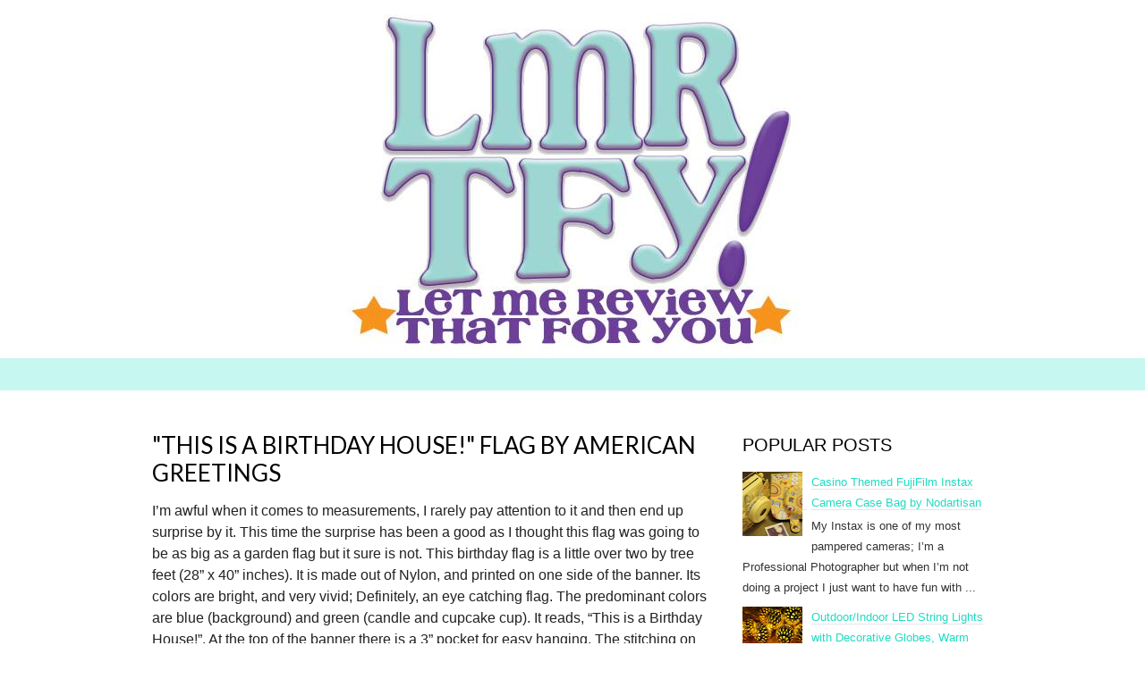

--- FILE ---
content_type: text/html; charset=UTF-8
request_url: https://www.letmereviewthatforyou.com/2016/09/agbb.html
body_size: 23602
content:
<!DOCTYPE html>
<html dir='ltr' xmlns='http://www.w3.org/1999/xhtml' xmlns:b='http://www.google.com/2005/gml/b' xmlns:data='http://www.google.com/2005/gml/data' xmlns:expr='http://www.google.com/2005/gml/expr'>
<head>
<link href='https://www.blogger.com/static/v1/widgets/2944754296-widget_css_bundle.css' rel='stylesheet' type='text/css'/>
<meta charset='UTF-8'/>
<meta content='width=device-width' name='viewport'/>
<meta content='text/html; charset=UTF-8' http-equiv='Content-Type'/>
<meta content='blogger' name='generator'/>
<link href='https://www.letmereviewthatforyou.com/favicon.ico' rel='icon' type='image/x-icon'/>
<link href='https://www.letmereviewthatforyou.com/2016/09/agbb.html' rel='canonical'/>
<link rel="alternate" type="application/atom+xml" title="Let Me Review That For You! - Atom" href="https://www.letmereviewthatforyou.com/feeds/posts/default" />
<link rel="alternate" type="application/rss+xml" title="Let Me Review That For You! - RSS" href="https://www.letmereviewthatforyou.com/feeds/posts/default?alt=rss" />
<link rel="service.post" type="application/atom+xml" title="Let Me Review That For You! - Atom" href="https://www.blogger.com/feeds/80862906319367887/posts/default" />

<link rel="alternate" type="application/atom+xml" title="Let Me Review That For You! - Atom" href="https://www.letmereviewthatforyou.com/feeds/7003011631073351460/comments/default" />
<!--Can't find substitution for tag [blog.ieCssRetrofitLinks]-->
<link href='https://blogger.googleusercontent.com/img/b/R29vZ2xl/AVvXsEg1n9Fxjlx6wj2iPWOtRNiWVyLJ4TRnfOyI362ONxUwr7z36adH76nwRJeOChKP5rRuiUU2lhh22xUKHT2_kwVZ7CvTiYnT37xbRQeZJm_KVSjt7ZXVBFirmiKTSZ1ue4_EXRXTMZbBwIs/s320/_DSC0518.JPG' rel='image_src'/>
<meta content='https://www.letmereviewthatforyou.com/2016/09/agbb.html' property='og:url'/>
<meta content='&quot;This is a Birthday House!&quot; Flag by American Greetings' property='og:title'/>
<meta content=' I’m awful when it comes to measurements, I rarely pay attention to it and then end up surprise by it. This time the surprise has been a goo...' property='og:description'/>
<meta content='https://blogger.googleusercontent.com/img/b/R29vZ2xl/AVvXsEg1n9Fxjlx6wj2iPWOtRNiWVyLJ4TRnfOyI362ONxUwr7z36adH76nwRJeOChKP5rRuiUU2lhh22xUKHT2_kwVZ7CvTiYnT37xbRQeZJm_KVSjt7ZXVBFirmiKTSZ1ue4_EXRXTMZbBwIs/w1200-h630-p-k-no-nu/_DSC0518.JPG' property='og:image'/>
<link href='//fonts.googleapis.com/css?family=Lato%3A300%2C400&subset=latin%2Clatin-ext' media='all' rel='stylesheet' type='text/css'/>
<link crossorigin='anonymous' href='https://stackpath.bootstrapcdn.com/bootstrap/4.3.1/css/bootstrap.min.css' integrity='sha384-ggOyR0iXCbMQv3Xipma34MD+dH/1fQ784/j6cY/iJTQUOhcWr7x9JvoRxT2MZw1T' rel='stylesheet'/>
<link crossorigin='anonymous' href='https://stackpath.bootstrapcdn.com/font-awesome/4.7.0/css/font-awesome.min.css' integrity='sha384-wvfXpqpZZVQGK6TAh5PVlGOfQNHSoD2xbE+QkPxCAFlNEevoEH3Sl0sibVcOQVnN' rel='stylesheet'/>
<title>"This is a Birthday House!" Flag by American Greetings ~ Let Me Review That For You!</title>
<style id='page-skin-1' type='text/css'><!--
body#layout ul{list-style-type:none;list-style:none}
body#layout ul li{list-style-type:none;list-style:none}
body#layout .navbarbwrap {display:none;}
body#layout .site-headerbwrap .pbthome-link {min-height:100px;}
body#layout .site-footerbwrap .widget-areabwrap {width:220px;margin:5px;padding:5px;}
body#layout .site-mainbwrap .content-areabwrap {width:450px;}
/* Variable definitions
====================
*/
/* Use this with templates/template-twocol.html */
.section, .widget {
margin:0;
padding:0;
}
* {
-webkit-box-sizing: border-box;
-moz-box-sizing:    border-box;
box-sizing:         border-box;
}
article,
aside,
details,
figcaption,
figure,
footer,
header,
nav,
section,
summary {
display: block;
}
audio,
canvas,
video {
display: inline-block;
}
audio:not([controls]) {
display: none;
height: 0;
}
[hidden] {
display: none;
}
html {
font-size: 62.5%; /* 10px */
overflow-y: scroll;
-webkit-text-size-adjust: 100%;
-ms-text-size-adjust: 100%;
}
html,
button,
input,
select,
textarea {
font-family: "Lucida Grande", "Lucida Sans Unicode", "Lucida Sans", Geneva, Verdana, sans-serif;
}
body {
color: #333;
font-size: 13px;
font-size: 1.3rem;
line-height: 23px;
line-height: 2.3rem;
margin: 0;
}
a {
color: #1FDCC3;
text-decoration: none;
-webkit-transition: none;
transition:         none;
}
a:focus {
outline: thin dotted;
}
a:active,
a:hover {
outline: 0;
}
a:active {
color: #008080;
}
a:hover {
color: #18A895;
}
a:visited {
color: #1DCBB4;
}
a:hover {
-webkit-transition: all 0.3s;
transition:         all 0.3s;
}
h1,
h2,
h3,
h4,
h5,
h6 {
clear: both;
color: #000;
font-family: "Lucida Grande", "Lucida Sans Unicode", "Lucida Sans", Geneva, Verdana, sans-serif;
font-weight: bold;
line-height: 1.5;
margin: 23px 0;
margin: 2.3rem 0;
}
h1 {
font-size: 24px;
font-size: 2.4rem;
}
h2 {
font-size: 20px;
font-size: 2rem;
}
h3 {
font-size: 17px;
font-size: 1.7rem;
}
h4 {
font-size: 15px;
font-size: 1.5rem;
}
h5 {
font-size: 13px;
font-size: 1.3rem;
}
h6 {
color: rgba(0, 0, 0, 0.45);
font-size: 13px;
font-size: 1.3rem;
letter-spacing: 1px;
text-transform: uppercase;
}
address {
font-style: italic;
margin: 0 0 23px;
margin: 0 0 2.3rem;
}
abbr[title] {
border-bottom: 1px dotted;
}
b,
strong {
font-weight: bold;
}
dfn {
font-style: italic;
}
mark {
background: #ff0;
color: #000;
}
p {
margin: 0 0 23px;
margin: 0 0 2.3rem;
}
code,
kbd,
pre,
samp {
font-family: monospace, serif;
font-size: 13px;
font-size: 1.3rem;
-webkit-hyphens: none;
-moz-hyphens:    none;
-ms-hyphens:     none;
hyphens:         none;
}
pre {
background-color: rgba(0, 0, 0, 0.04);
color: #666;
font-family: monospace;
font-size: 13px;
font-size: 1.3rem;
margin: 23px 0;
margin: 2.3rem 0;
overflow: auto;
padding: 20px;
padding: 2rem;
white-space: pre;
white-space: pre-wrap;
word-wrap: break-word;
}
blockquote,
q {
-webkit-hyphens: none;
-moz-hyphens:    none;
-ms-hyphens:     none;
hyphens:         none;
quotes: none;
}
blockquote:before,
blockquote:after,
q:before,
q:after {
content: "";
content: none;
}
blockquote {
font-size: 13px;
font-size: 1.3rem;
font-style: italic;
font-weight: normal;
margin: 23px;
margin: 2.3rem;
}
blockquote blockquote {
margin-right: 0;
}
blockquote cite,
blockquote small {
font-size: 11px;
font-size: 1.1rem;
font-weight: normal;
text-transform: uppercase;
}
blockquote em,
blockquote i {
font-style: normal;
font-weight: normal;
}
blockquote strong,
blockquote b {
font-weight: normal;
}
small {
font-size: smaller;
}
sub,
sup {
font-size: 75%;
line-height: 0;
position: relative;
vertical-align: baseline;
}
sup {
top: -0.5em;
}
sub {
bottom: -0.25em;
}
dl {
margin: 0 20px;
margin: 0 2rem;
}
dt {
font-weight: bold;
}
dd {
margin: 0 0 20px;
margin: 0 0 2rem;
}
menu,
ol,
ul {
margin: 16px 0;
margin: 1.6rem 0;
padding: 0 0 0 40px;
padding: 0 0 0 4rem;
}
ul {
list-style-type: square;
}
nav ul,
nav ol {
list-style: none;
list-style-image: none;
}
li > ul,
li > ol {
margin: 0;
}
img {
-ms-interpolation-mode: bicubic;
border: 0;
vertical-align: middle;
}
svg:not(:root) {
overflow: hidden;
}
figure {
margin: 0;
}
form {
margin: 0;
}
fieldset {
border: 1px solid rgba(0, 0, 0, 0.1);
padding: 20px;
padding: 2rem;
margin-bottom: 23px;
margin-bottom: 2.3rem;
}
legend {
border: 0;
padding: 0 5px;
white-space: normal;
}
button,
input,
select,
textarea {
font-size: 100%;
margin: 0;
max-width: 100%;
vertical-align: baseline;
}
button,
input {
line-height: normal;
}
button,
html input[type="button"],
input[type="reset"],
input[type="submit"] {
-webkit-appearance: button;
cursor: pointer;
}
button[disabled],
input[disabled] {
cursor: default;
}
input[type="checkbox"],
input[type="radio"] {
padding: 0;
}
input[type="search"] {
-webkit-appearance: textfield;
padding-right: 2px; /* Don't cut off the webkit search cancel button */
width: 270px;
}
input[type="search"]::-webkit-search-decoration {
-webkit-appearance: none;
}
button::-moz-focus-inner,
input::-moz-focus-inner {
border: 0;
padding: 0;
}
textarea {
overflow: auto;
vertical-align: top;
}
table {
border-spacing: 0;
margin: 0 0 23px;
margin: 0 0 2.3rem;
width: 100%;
}
caption,
th,
td {
border-bottom: 1px solid rgba(0, 0, 0, 0.1);
font-weight: normal;
text-align: left;
}
caption {
border: 0;
margin: 23px 0;
margin: 2.3rem 0;
}
th {
font-weight: bold;
text-transform: uppercase;
}
td {
padding: 6px 10px 6px 0;
padding: 0.6rem 1rem 0.6rem 0;
}
hr {
border: 0;
border-bottom: 1px solid rgba(0, 0, 0, 0.1);
height: 1px;
margin: 0 0 23px;
margin: 0 0 2.3rem;
}
/* =Repeatable Patterns
----------------------------------------------- */
/* Clearing floats */
.clear:after,
.nav-menuul:after,
.site-mainbwrap:after,
.site-footerbwrap .sidebar-containerbwrap:after,
.entry-content:after,
.navigationbwrap:after,
.nav-links:after,
.attachment .entry-header:after,
.comment-body:after,
.sidebar-inner:after {
clear: both;
}
.clear:before,
.clear:after,
.nav-menuul:before,
.nav-menuul:after,
.site-mainbwrap:before,
.site-mainbwrap:after,
.site-footerbwrap .sidebar-containerbwrap:before,
.site-footerbwrap .sidebar-containerbwrap:after,
.entry-content:before,
.entry-content:after,
.navigationbwrap:before,
.navigationbwrap:after,
.nav-links:before,
.nav-links:after,
.attachment .entry-header:before,
.attachment .entry-header:after,
.comment-body:before,
.comment-body:after,
.sidebar-inner:before,
.sidebar-inner:after {
content: "";
display: table;
}
/* Assistive text */
.screen-reader-text {
clip: rect(1px, 1px, 1px, 1px);
position: absolute !important;
}
/* Form fields, general styles first. */
button,
input,
textarea {
background: transparent;
border: 1px solid rgba(0, 0, 0, 0.1);
font-family: inherit;
padding: 8px 10px;
padding: 0.8rem 1rem;
-webkit-transition: border 0.2s;
transition:         border 0.2s;
}
input,
textarea {
color: #333;
}
input:focus,
textarea:focus {
border-color: rgba(0, 0, 0, 0.3);
outline: 0;
}
/* Buttons */
button,
input[type="submit"],
input[type="button"],
input[type="reset"] {
background: transparent;
display: inline-block;
font-weight: bold;
letter-spacing: 1px;
padding: 8px 20px;
padding: 0.8rem 2rem;
text-decoration: none;
text-transform: uppercase;
}
button:hover,
button:focus,
input[type="submit"]:hover,
input[type="button"]:hover,
input[type="reset"]:hover,
input[type="submit"]:focus,
input[type="button"]:focus,
input[type="reset"]:focus {
border-color: rgba(0, 0, 0, 0.3);
outline: none;
}
button:active,
input[type="submit"]:active,
input[type="button"]:active,
input[type="reset"]:active {
border-color: rgba(0, 0, 0, 0.1);
color: rgba(0, 0, 0, 0.5);
-webkit-transition: none;
transition:         none;
}
.post-password-required input[type="submit"] {
vertical-align: bottom;
}
/* Placeholder text color -- selectors need to be separate to work. */
::-webkit-input-placeholder {
color: #333;
}
:-moz-placeholder {
color: #333;
}
::-moz-placeholder {
color: #333;
}
:-ms-input-placeholder {
color: #333;
}
/* Responsive images */
.entry-content img,
.entry-summary img,
.comment-content img,
.widget img,
.wp-caption {
max-width: 100%;
}
/* Make sure images with WordPress-added height and width attributes are scaled correctly. */
.entry-content img,
.entry-summary img,
.comment-content img[height],
img[class*="align"],
img[class*="wp-image-"],
img[class*="attachment-"] {
height: auto;
}
img.size-full,
img.size-large,
img.wp-post-image {
height: auto;
max-width: 100%;
}
/* Make sure videos and embeds fit their containers. */
embed,
iframe,
object,
video {
max-width: 100%;
}
/* Override the Twitter embed fixed width. */
.entry-content .twitter-tweet-rendered {
max-width: 100% !important;
}
/* Images */
.alignleft {
float: left;
}
.alignright {
float: right;
}
.aligncenter {
display: block;
margin-left: auto;
margin-right: auto;
}
img.alignleft {
margin: 5px 20px 5px 0;
margin: 0.5rem 2rem 0.5rem 0;
}
img.aligncenter {
margin: 5px auto;
margin: 0.5rem auto;
}
img.alignnone {
margin: 5px 0;
margin: 0.5rem 0;
}
img#Header1_headerimg {
display: block;
height: auto;
width: auto;
margin-left: auto;
margin-right: auto;
max-height: 100%;
max-width: 100%;
}
/* =Basic Structure
----------------------------------------------- */
.site-mainbwrap {
margin: 0 auto;
margin: 0 auto;
max-width: 960px;
overflow: hidden;
padding: 46px 0;
padding: 4.6rem 0;
width: 100%;
}
.site-mainbwrap .content-areabwrap {
float: left;
margin: 0 10px;
margin: 0 1rem;
width: 620px;
}
.single-attachment .content-areabwrap,
.full-width .content-areabwrap {
width: 940px;
}
.site-mainbwrap .sidebar-containerbwrap {
float: right;
margin: 0 10px;
margin: 0 1rem;
width: 280px;
}
/* =Site Header
----------------------------------------------- */
.site-headerbwrap {
background-color: #fff;
}
.site-headerbwrap .pbthome-link {
display: block;
margin: 0 auto;
max-width: 960px;
min-height: 180px;
text-align: center;
text-decoration: none;
width: 100%;
}
.site-title {
color: #fff;
font-family: Lato, sans-serif;
font-size: 80px;
font-size: 8rem;
font-weight: 300;
letter-spacing: 5px;
line-height: 1;
margin: 0;
padding: 40px 0 5px;
padding: 4rem 0 0.5rem;
text-transform: uppercase;
}
.site-title a {
color: #fff;
}
.site-description {
color: #666;
font: normal 14px "Lucida Grande", "Lucida Sans Unicode", "Lucida Sans", Geneva, Verdana, sans-serif;
letter-spacing: 2px;
margin: 0;
padding-bottom: 23px;
padding-bottom: 2.3rem;
}
.site-description {
color: #666;
font: normal 14px "Lucida Grande", "Lucida Sans Unicode", "Lucida Sans", Geneva, Verdana, sans-serif;
letter-spacing: 2px;
margin: 0;
padding-bottom: 23px;
padding-bottom: 2.3rem;
}
/* =Navigation
----------------------------------------------- */
.main-navigationbwrap {
clear: both;
margin: 0 auto;
max-width: 960px;
min-height: 36px;
position: relative;
}
ul.nav-menuul,
div.nav-menuul > ul {
margin: 0;
padding: 0 40px 0 0;
padding: 0 4rem 0 0;
list-style: none;
list-style-type: none;
}
.nav-menuul li {
float: left;
position: relative;
}
.nav-menuul li a {
color: #ccc;
display: block;
font-family: Lato, sans-serif;
font-size: 11px;
font-size: 1.1rem;
font-weight: 400;
letter-spacing: 2px;
line-height: 12px;
line-height: 1.2rem;
padding: 12px 20px;
padding: 1.2rem 2rem;
text-decoration: none;
text-transform: uppercase;
-webkit-transition: all 0.3s;
transition:         all 0.3s;
}
.nav-menuul li:hover > a,
.nav-menuul li a:hover {
background-color: #303030;
color: #fff;
-webkit-transition: none;
transition:         none;
}
.nav-menuul .sub-menu,
.nav-menuul .children {
background-color:  rgb(114,235,219, 0.4);
border-top: 0;
-webkit-box-shadow: 0px 0px 5px rgba(0, 0, 0, 0.5);
box-shadow: 0px 0px 5px rgba(0, 0, 0, 0.5);
display: none;
opacity: 0;
padding: 0;
position: absolute;
left: 0;
z-index: 99999;
list-style: none;
list-style-type: none;
}
.nav-menuul .sub-menu ul,
.nav-menuul .children ul {
border-left: 0;
left: 100%;
top: 0;
list-style: none;
list-style-type: none;
}
ul.nav-menuul ul a,
.nav-menuul ul ul a {
margin: 0;
text-transform: none;
width: 200px;
}
ul.nav-menuul ul a:hover,
.nav-menuul ul ul a:hover {
background-color: #303030;
}
ul.nav-menuul li:hover > ul,
.nav-menuul ul li:hover > ul {
display: block;
opacity: 1;
}
.nav-menuul .current_page_item > a,
.nav-menuul .current_page_ancestor > a,
.nav-menuul .current-menu-item > a,
.nav-menuul .current-menu-ancestor > a {
background-color: #303030;
color: #fff;
}
.menu-togglebwrap {
display: none;
}
/* Navbar */
.navbarbwrap {
background-color:  rgb(114,235,219, 0.4);
margin: 0 auto;
width: 100%;
}
.site-headerbwrap .search-form {
position: absolute;
right: 0;
top: 0;
}
.site-headerbwrap .search-field {
border: 0;
cursor: pointer;
height: 36px;
margin: 0;
padding: 0 0 0 42px;
padding: 0 0 0 4.2rem;
position: relative;
-webkit-transition: width 0.2s ease, background 0.2s ease;
transition:         width 0.2s ease, background 0.2s ease;
width: 0;
}
.site-headerbwrap .search-field:hover {
background-color: rgb(114,235,219, 0.4);
-webkit-transition: none;
transition:         none;
}
.site-headerbwrap .search-field:focus {
background-color: rgb(255,141,198,0.5);
border: 0;
cursor: text;
outline: 0;
padding-right: 2px; /* Don't cut off the webkit search cancel button */
-webkit-transition: width 0.2s ease, background 0.2s ease;
transition:         width 0.2s ease, background 0.2s ease;
width: 200px;
}
/* =Content
----------------------------------------------- */
.site-contentbwrap {
-webkit-hyphens: auto;
-moz-hyphens:    auto;
-ms-hyphens:     auto;
hyphens:         auto;
word-wrap: break-word;
}
.hentry {
border-bottom: 1px solid rgba(0, 0, 0, 0.1);
margin-bottom: 26px;
margin-bottom: 2.6rem;
padding-bottom: 26px;
padding-bottom: 2.6rem;
}
.entry-header,
.entry-content,
.entry-summary,
.entry-meta {
width: 100%;
}
/* =Entry Header
----------------------------------------------- */
.entry-thumbnail img {
display: block;
margin: 0 auto 23px;
margin: 0 auto 2.3rem;
}
.entry-header {
margin-bottom: 15px;
margin-bottom: 1.5rem;
}
.entry-title {
font-family: Lato, sans-serif;
font-size: 26px;
font-weight: 400;
margin: 0;
text-transform: uppercase;
line-height: 1.2;
}
.entry-title a {
color: #000;
}
.entry-title a:hover {
color: #663399;
text-decoration: none;
}
/* =Entry Meta
----------------------------------------------- */
.entry-meta {
clear: both;
color: rgba(0, 0, 0, 0.45);
margin: 10px 0 0 0;
text-transform: uppercase;
font-size: 86%;
}
.entry-meta a {
border-bottom: 1px solid rgba(0, 0, 0, 0.1);
color: rgba(0, 0, 0, 0.45);
}
.entry-meta a:hover {
color: #663399;
}
.entry-meta .pbtedit-link:before {
content: "\203A\00a0";
}
.single-author .entry-meta .by-author,
.sticky .entry-meta .on-date {
}
/* =Entry Content
----------------------------------------------- */
.entry-content a,
.comment-content a,
.page-content a {
border-bottom: 1px solid rgba(0, 0, 0, 0.1);
color: #663399;
}
.entry-content a:hover,
.comment-content a:hover,
.page-content a:hover {
color: #333;
}
.entry-content th a,
.entry-content td a,
.comment-content th a,
.comment-content td a {
border-bottom: none;
}
/* Page links */
.page-links {
clear: both;
font-weight: bold;
margin: 23px 0;
margin: 2.3rem 0;
}
/* Mediaelements */
.hentry .mejs-mediaelement,
.hentry .mejs-container .mejs-controls {
background: #303030;
}
.hentry .mejs-controls .mejs-time-rail .mejs-time-loaded,
.hentry .mejs-controls .mejs-horizontal-volume-slider .mejs-horizontal-volume-current {
background: #fff;
}
.hentry .mejs-controls .mejs-time-rail .mejs-time-current {
background: #b00;
}
.hentry .mejs-controls .mejs-time-rail .mejs-time-total,
.hentry .mejs-controls .mejs-horizontal-volume-slider .mejs-horizontal-volume-total {
background: #595959;
}
.hentry .mejs-controls .mejs-time-rail span,
.hentry .mejs-controls .mejs-horizontal-volume-slider .mejs-horizontal-volume-total,
.hentry .mejs-controls .mejs-horizontal-volume-slider .mejs-horizontal-volume-current {
border-radius: 0;
}
/* =Archives
----------------------------------------------- */
.archive-header {
border-bottom: 1px solid rgba(0, 0, 0, 0.1);
margin-bottom: 46px;
margin-bottom: 4.6rem;
padding-bottom: 23px;
padding-bottom: 2.3rem;
}
.archive-title {
font-size: 15px;
font-size: 1.5rem;
font-weight: normal;
line-height: normal;
margin: 0;
text-transform: uppercase;
}
.archive-meta {
color: rgba(0, 0, 0, 0.45);
font-style: normal;
font-weight: normal;
margin-top: 10px;
margin-top: 1rem;
}
.archive-meta p:last-of-type {
margin-bottom: 0;
}
/* =Search Results/No posts/404
----------------------------------------------- */
.page-header {
border-bottom: 1px solid rgba(0, 0, 0, 0.1);
margin-bottom: 46px;
margin-bottom: 4.6rem;
padding-bottom: 23px;
padding-bottom: 2.3rem;
}
.page-title {
font-size: 15px;
font-size: 1.5rem;
font-weight: normal;
line-height: normal;
margin: 0;
text-transform: uppercase;
}
.error404 {
margin-bottom: 46px;
margin-bottom: 4.6rem;
}
/* =Sidebar
----------------------------------------------- */
.site-mainbwrap .widget-areabwrap {
width: 100%;
}
/* =Widgets
----------------------------------------------- */
#secondarybwrap .widget {
border-bottom: 1px solid rgba(0, 0, 0, 0.1);
-webkit-hyphens: auto;
-moz-hyphens:    auto;
-ms-hyphens:     auto;
hyphens:         auto;
margin: 0 0 23px;
margin: 0 0 2.3rem;
padding: 0 0 23px;
padding: 0 0 2.3rem;
word-wrap: break-word;
}
.site-footerbwrap .widget {
border-bottom: 1px solid rgba(0, 0, 0, 0.1);
-webkit-hyphens: auto;
-moz-hyphens:    auto;
-ms-hyphens:     auto;
hyphens:         auto;
margin: 0 0 23px;
margin: 0 0 2.3rem;
padding: 0 0 23px;
padding: 0 0 2.3rem;
word-wrap: break-word;
}
#secondarybwrap .widget:last-child {
border-bottom: none;
margin-bottom: 0;
padding-bottom: 0;
}
.site-footerbwrap .widget:last-child {
border-bottom: none;
margin-bottom: 0;
padding-bottom: 0;
}
#secondarybwrap .widget .widget-title, #secondarybwrap .widget h2, #secondarybwrap .widget h3 {
font-family: "Lucida Grande", "Lucida Sans Unicode", "Lucida Sans", Geneva, Verdana, sans-serif;
font-size: 20px;
font-size: 2rem;
font-weight: normal;
margin: 0 0 10px;
margin: 0 0 1rem;
text-transform: uppercase;
}
.site-footerbwrap .widget .widget-title, .site-footerbwrap .widget h2, .site-footerbwrap .widget h3 {
font-family: "Lucida Grande", "Lucida Sans Unicode", "Lucida Sans", Geneva, Verdana, sans-serif;
font-size: 20px;
font-size: 2rem;
font-weight: normal;
margin: 0 0 10px;
margin: 0 0 1rem;
text-transform: uppercase;
}
#secondarybwrap .widget ul, #secondarybwrap .widget ol {
list-style-type: none;
margin: 0;
padding: 0;
}
.site-footerbwrap .widget ul, .site-footerbwrap .widget ol {
list-style-type: none;
margin: 0;
padding: 0;
}
#secondarybwrap .widget li {
padding: 5px 0;
}
.site-footerbwrap .widget li {
padding: 5px 0;
}
#secondarybwrap .widget a {
border-bottom: 1px solid rgba(0, 0, 0, 0.1);
}
.site-footerbwrap .widget a {
border-bottom: 1px solid rgba(0, 0, 0, 0.1);
}
/* Search widget */
.search-form .search-submit {
display: none;
}
/* =Footer
----------------------------------------------- */
.site-footerbwrap .widget-areabwrap {
text-align: left;
}
.site-footerbwrap .sidebar-containerbwrap {
background-color: rgb(255,141,198, 0.06);
padding: 46px 0;
padding: 4.6rem 0;
}
.site-footerbwrap .sidebar-inner {
margin: 0 auto;
max-width: 960px;
width: 100%;
}
.site-footerbwrap .widget-areabwrap {
float: left;
margin: 0 10px;
margin: 0 1rem;
padding: 0 10px;
padding: 0 1rem;
}
.one-footer-sidebar .site-footerbwrap .widget-areabwrap {
width: 940px;
}
.two-footer-sidebars .site-footerbwrap .widget-areabwrap {
width: 460px;
}
.three-footer-sidebars .site-footerbwrap .widget-areabwrap {
width: 300px;
}
.site-info-container {
background-color: #FF79BC;
text-align: center;
}
.site-infobwrap {
color: #1FDCC3;
font-weight: bold;
font-size: 11px;
font-size: 1.1rem;
letter-spacing: 2px;
margin: 0 auto;
max-width: 960px;
padding: 23px 0;
padding: 2.3rem 0;
text-transform: uppercase;
width: 100%;
}
.site-infobwrap .sep {
padding: 0 5px;
}
.site-infobwrap a {
color: #1FDCC3;
}
.site-infobwrap a:hover {
color: #fff;
text-decoration: none;
}
/* =Media Queries
----------------------------------------------- */
@media only screen and (min-width: 768px) and (max-width: 959px) {
.site-headerbwrap .pbthome-link,
.main-navigationbwrap,
.site-mainbwrap,
.site-footerbwrap .sidebar-inner,
.site-infobwrap {
width: 768px;
}
.site-mainbwrap .content-areabwrap {
padding-right: 20px;
padding-right: 2rem;
width: 556px;
}
.site-mainbwrap .sidebar-containerbwrap {
width: 172px;
}
.single-attachment .content-areabwrap,
.full-width .content-areabwrap,
.one-footer-sidebar .site-footerbwrap .widget-areabwrap {
width: 748px;
}
.two-footer-sidebars .site-footerbwrap .widget-areabwrap {
width: 364px;
}
.three-footer-sidebars .site-footerbwrap .widget-areabwrap {
width: 236px;
}
}
/* Mobile (Portrait) */
@media only screen and (max-width: 767px) {
.site-headerbwrap .pbthome-link,
.main-navigationbwrap,
.site-mainbwrap,
.site-footerbwrap .sidebar-inner,
.site-infobwrap,
.site-mainbwrap .content-areabwrap,
.site-mainbwrap .sidebar-containerbwrap,
.single-attachment .content-areabwrap,
.full-width .content-areabwrap,
.one-footer-sidebar .site-footerbwrap .widget-areabwrap,
.two-footer-sidebars .site-footerbwrap .widget-areabwrap,
.three-footer-sidebars .site-footerbwrap .widget-areabwrap {
margin-left: auto;
margin-right: auto;
width: 300px;
}
.site-mainbwrap .content-areabwrap {
border-bottom: 1px solid rgba(0, 0, 0, 0.1);
margin-bottom: 46px;
margin-bottom: 4.6rem;
padding-bottom: 46px;
padding-bottom: 4.6rem;
}
.site-title {
font-size: 40px;
font-size: 4rem;
padding-top: 60px;
padding-top: 6rem;
}
#secondarybwrap .widget:last-child {
border-bottom: 1px solid rgba(0, 0, 0, 0.1);
margin: 0 0 23px;
margin: 0 0 2.3rem;
padding: 0 0 23px;
padding: 0 0 2.3rem;
}
.site-footerbwrap .widget:last-child {
border-bottom: 1px solid rgba(0, 0, 0, 0.1);
margin: 0 0 23px;
margin: 0 0 2.3rem;
padding: 0 0 23px;
padding: 0 0 2.3rem;
}
/* Small menu */
.menu-togglebwrap {
background-color: #303030;
color: #888;
cursor: pointer;
display: inline-block;
font-family: Lato, sans-serif;
font-size: 11px;
font-size: 1.1rem;
font-weight: 400;
letter-spacing: 2px;
line-height: 1;
margin: 0;
padding: 12px 20px;
padding: 1.2rem 2rem;
text-transform: uppercase;
}
.toggled-on .nav-menuul,
.toggled-on .nav-menuul > ul {
display: block;
margin-left: 0;
padding: 0;
width: 100%;
}
.toggled-on li,
.toggled-on .children {
display: block;
float: none;
}
.toggled-on .nav-menuul li > ul {
background-color: rgba(255, 255, 255, 0.05);
box-shadow: none;
display: block;
float: none;
margin-left: 20px;
opacity: 1;
position: relative;
left: auto;
top: auto;
}
.toggled-on .nav-menuul li > ul a {
text-transform: uppercase;
width: auto;
}
.toggled-on .nav-menuul li:hover > a,
.toggled-on .nav-menuul .children a {
background-color: transparent;
color: #ccc;
}
.toggled-on .nav-menuul li a:hover,
.toggled-on .nav-menuul ul a:hover {
background-color: #303030;
color: #fff;
}
ul.nav-menuul,
div.nav-menuul > ul {
display: none;
}
img#Header1_headerimg {
padding-top: 10% !important;
height: auto;
width: auto;
max-height: 100%;
max-width: 100%;
}
}
/* Mobile (Landscape) */
@media only screen and (min-width: 480px) and (max-width: 767px) {
.site-headerbwrap .pbthome-link,
.main-navigationbwrap,
.site-mainbwrap,
.site-footerbwrap .sidebar-inner,
.site-infobwrap,
.site-mainbwrap .content-areabwrap,
.site-mainbwrap .sidebar-containerbwrap,
.single-attachment .content-areabwrap,
.full-width .content-areabwrap,
.one-footer-sidebar .site-footerbwrap .widget-areabwrap,
.two-footer-sidebars .site-footerbwrap .widget-areabwrap,
.three-footer-sidebars .site-footerbwrap .widget-areabwrap {
width: 420px;
}
img#Header1_headerimg {
padding-top: 10% !important;
height: auto;
width: auto;
max-height: 100%;
max-width: 100%;
}
}
h2.date-header {
margin: 10px 0px;
display: none;
}
.main .widget {
margin: 0 0 5px;
padding: 0 0 2px;
}
.main .Blog {
border-bottom-width: 0;
}
#header .description {
color:#ffffff;
font-size:14px;
text-shadow:0px 1px 0px #000000;
}
/* Comments----------------------------------------------- */
#comments {
padding:10px;
margin-bottom:20px;
}
#comments h4 {
font-size:22px;
margin-bottom:10px;
}
.deleted-comment {
font-style: italic;
color: gray;
}
#blog-pager-newer-link {
float: left;
}
#blog-pager-older-link {
float: right;
}
#blog-pager {
text-align: center;
padding:5px;
}
.feed-links {
clear: both;
}
.comment-form {
}
#navbar-iframe {
height: 0;
visibility: hidden;
display: none;
}
.PopularPosts .widget-content ul li {
padding:6px 0px;
}
.reaction-buttons table{
border:none;
margin-bottom:5px;
}
.reaction-buttons table, .reaction-buttons td{
border:none !important;
}
body {
background-color: #ffffff;
}
.pbtthumbimg {
float:left;
margin:0px 10px 5px 5px;
padding:4px;
border:1px solid #eee;
background:#fff;
width:200px;
height:150px;
}

--></style>
<script src='https://ajax.googleapis.com/ajax/libs/jquery/1.11.0/jquery.min.js' type='text/javascript'></script>
<script type='text/javascript'>
//<![CDATA[

/*! jQuery Migrate v1.2.1 | (c) 2005, 2013 jQuery Foundation, Inc. and other contributors | jquery.org/license */
jQuery.migrateMute===void 0&&(jQuery.migrateMute=!0),function(e,t,n){function r(n){var r=t.console;i[n]||(i[n]=!0,e.migrateWarnings.push(n),r&&r.warn&&!e.migrateMute&&(r.warn("JQMIGRATE: "+n),e.migrateTrace&&r.trace&&r.trace()))}function a(t,a,i,o){if(Object.defineProperty)try{return Object.defineProperty(t,a,{configurable:!0,enumerable:!0,get:function(){return r(o),i},set:function(e){r(o),i=e}}),n}catch(s){}e._definePropertyBroken=!0,t[a]=i}var i={};e.migrateWarnings=[],!e.migrateMute&&t.console&&t.console.log&&t.console.log("JQMIGRATE: Logging is active"),e.migrateTrace===n&&(e.migrateTrace=!0),e.migrateReset=function(){i={},e.migrateWarnings.length=0},"BackCompat"===document.compatMode&&r("jQuery is not compatible with Quirks Mode");var o=e("<input/>",{size:1}).attr("size")&&e.attrFn,s=e.attr,u=e.attrHooks.value&&e.attrHooks.value.get||function(){return null},c=e.attrHooks.value&&e.attrHooks.value.set||function(){return n},l=/^(?:input|button)$/i,d=/^[238]$/,p=/^(?:autofocus|autoplay|async|checked|controls|defer|disabled|hidden|loop|multiple|open|readonly|required|scoped|selected)$/i,f=/^(?:checked|selected)$/i;a(e,"attrFn",o||{},"jQuery.attrFn is deprecated"),e.attr=function(t,a,i,u){var c=a.toLowerCase(),g=t&&t.nodeType;return u&&(4>s.length&&r("jQuery.fn.attr( props, pass ) is deprecated"),t&&!d.test(g)&&(o?a in o:e.isFunction(e.fn[a])))?e(t)[a](i):("type"===a&&i!==n&&l.test(t.nodeName)&&t.parentNode&&r("Can't change the 'type' of an input or button in IE 6/7/8"),!e.attrHooks[c]&&p.test(c)&&(e.attrHooks[c]={get:function(t,r){var a,i=e.prop(t,r);return i===!0||"boolean"!=typeof i&&(a=t.getAttributeNode(r))&&a.nodeValue!==!1?r.toLowerCase():n},set:function(t,n,r){var a;return n===!1?e.removeAttr(t,r):(a=e.propFix[r]||r,a in t&&(t[a]=!0),t.setAttribute(r,r.toLowerCase())),r}},f.test(c)&&r("jQuery.fn.attr('"+c+"') may use property instead of attribute")),s.call(e,t,a,i))},e.attrHooks.value={get:function(e,t){var n=(e.nodeName||"").toLowerCase();return"button"===n?u.apply(this,arguments):("input"!==n&&"option"!==n&&r("jQuery.fn.attr('value') no longer gets properties"),t in e?e.value:null)},set:function(e,t){var a=(e.nodeName||"").toLowerCase();return"button"===a?c.apply(this,arguments):("input"!==a&&"option"!==a&&r("jQuery.fn.attr('value', val) no longer sets properties"),e.value=t,n)}};var g,h,v=e.fn.init,m=e.parseJSON,y=/^([^<]*)(<[\w\W]+>)([^>]*)$/;e.fn.init=function(t,n,a){var i;return t&&"string"==typeof t&&!e.isPlainObject(n)&&(i=y.exec(e.trim(t)))&&i[0]&&("<"!==t.charAt(0)&&r("$(html) HTML strings must start with '<' character"),i[3]&&r("$(html) HTML text after last tag is ignored"),"#"===i[0].charAt(0)&&(r("HTML string cannot start with a '#' character"),e.error("JQMIGRATE: Invalid selector string (XSS)")),n&&n.context&&(n=n.context),e.parseHTML)?v.call(this,e.parseHTML(i[2],n,!0),n,a):v.apply(this,arguments)},e.fn.init.prototype=e.fn,e.parseJSON=function(e){return e||null===e?m.apply(this,arguments):(r("jQuery.parseJSON requires a valid JSON string"),null)},e.uaMatch=function(e){e=e.toLowerCase();var t=/(chrome)[ \/]([\w.]+)/.exec(e)||/(webkit)[ \/]([\w.]+)/.exec(e)||/(opera)(?:.*version|)[ \/]([\w.]+)/.exec(e)||/(msie) ([\w.]+)/.exec(e)||0>e.indexOf("compatible")&&/(mozilla)(?:.*? rv:([\w.]+)|)/.exec(e)||[];return{browser:t[1]||"",version:t[2]||"0"}},e.browser||(g=e.uaMatch(navigator.userAgent),h={},g.browser&&(h[g.browser]=!0,h.version=g.version),h.chrome?h.webkit=!0:h.webkit&&(h.safari=!0),e.browser=h),a(e,"browser",e.browser,"jQuery.browser is deprecated"),e.sub=function(){function t(e,n){return new t.fn.init(e,n)}e.extend(!0,t,this),t.superclass=this,t.fn=t.prototype=this(),t.fn.constructor=t,t.sub=this.sub,t.fn.init=function(r,a){return a&&a instanceof e&&!(a instanceof t)&&(a=t(a)),e.fn.init.call(this,r,a,n)},t.fn.init.prototype=t.fn;var n=t(document);return r("jQuery.sub() is deprecated"),t},e.ajaxSetup({converters:{"text json":e.parseJSON}});var b=e.fn.data;e.fn.data=function(t){var a,i,o=this[0];return!o||"events"!==t||1!==arguments.length||(a=e.data(o,t),i=e._data(o,t),a!==n&&a!==i||i===n)?b.apply(this,arguments):(r("Use of jQuery.fn.data('events') is deprecated"),i)};var j=/\/(java|ecma)script/i,w=e.fn.andSelf||e.fn.addBack;e.fn.andSelf=function(){return r("jQuery.fn.andSelf() replaced by jQuery.fn.addBack()"),w.apply(this,arguments)},e.clean||(e.clean=function(t,a,i,o){a=a||document,a=!a.nodeType&&a[0]||a,a=a.ownerDocument||a,r("jQuery.clean() is deprecated");var s,u,c,l,d=[];if(e.merge(d,e.buildFragment(t,a).childNodes),i)for(c=function(e){return!e.type||j.test(e.type)?o?o.push(e.parentNode?e.parentNode.removeChild(e):e):i.appendChild(e):n},s=0;null!=(u=d[s]);s++)e.nodeName(u,"script")&&c(u)||(i.appendChild(u),u.getElementsByTagName!==n&&(l=e.grep(e.merge([],u.getElementsByTagName("script")),c),d.splice.apply(d,[s+1,0].concat(l)),s+=l.length));return d});var Q=e.event.add,x=e.event.remove,k=e.event.trigger,N=e.fn.toggle,T=e.fn.live,M=e.fn.die,S="ajaxStart|ajaxStop|ajaxSend|ajaxComplete|ajaxError|ajaxSuccess",C=RegExp("\\b(?:"+S+")\\b"),H=/(?:^|\s)hover(\.\S+|)\b/,A=function(t){return"string"!=typeof t||e.event.special.hover?t:(H.test(t)&&r("'hover' pseudo-event is deprecated, use 'mouseenter mouseleave'"),t&&t.replace(H,"mouseenter$1 mouseleave$1"))};e.event.props&&"attrChange"!==e.event.props[0]&&e.event.props.unshift("attrChange","attrName","relatedNode","srcElement"),e.event.dispatch&&a(e.event,"handle",e.event.dispatch,"jQuery.event.handle is undocumented and deprecated"),e.event.add=function(e,t,n,a,i){e!==document&&C.test(t)&&r("AJAX events should be attached to document: "+t),Q.call(this,e,A(t||""),n,a,i)},e.event.remove=function(e,t,n,r,a){x.call(this,e,A(t)||"",n,r,a)},e.fn.error=function(){var e=Array.prototype.slice.call(arguments,0);return r("jQuery.fn.error() is deprecated"),e.splice(0,0,"error"),arguments.length?this.bind.apply(this,e):(this.triggerHandler.apply(this,e),this)},e.fn.toggle=function(t,n){if(!e.isFunction(t)||!e.isFunction(n))return N.apply(this,arguments);r("jQuery.fn.toggle(handler, handler...) is deprecated");var a=arguments,i=t.guid||e.guid++,o=0,s=function(n){var r=(e._data(this,"lastToggle"+t.guid)||0)%o;return e._data(this,"lastToggle"+t.guid,r+1),n.preventDefault(),a[r].apply(this,arguments)||!1};for(s.guid=i;a.length>o;)a[o++].guid=i;return this.click(s)},e.fn.live=function(t,n,a){return r("jQuery.fn.live() is deprecated"),T?T.apply(this,arguments):(e(this.context).on(t,this.selector,n,a),this)},e.fn.die=function(t,n){return r("jQuery.fn.die() is deprecated"),M?M.apply(this,arguments):(e(this.context).off(t,this.selector||"**",n),this)},e.event.trigger=function(e,t,n,a){return n||C.test(e)||r("Global events are undocumented and deprecated"),k.call(this,e,t,n||document,a)},e.each(S.split("|"),function(t,n){e.event.special[n]={setup:function(){var t=this;return t!==document&&(e.event.add(document,n+"."+e.guid,function(){e.event.trigger(n,null,t,!0)}),e._data(this,n,e.guid++)),!1},teardown:function(){return this!==document&&e.event.remove(document,n+"."+e._data(this,n)),!1}}})}(jQuery,window);

//]]>
</script>
<script type='text/javascript'>
//<![CDATA[

function showrecentcomments(json){for(var i=0;i<a_rc;i++){var b_rc=json.feed.entry[i];var c_rc;if(i==json.feed.entry.length)break;for(var k=0;k<b_rc.link.length;k++){if(b_rc.link[k].rel=='alternate'){c_rc=b_rc.link[k].href;break;}}c_rc=c_rc.replace("#","#comment-");var d_rc=c_rc.split("#");d_rc=d_rc[0];var e_rc=d_rc.split("/");e_rc=e_rc[5];e_rc=e_rc.split(".html");e_rc=e_rc[0];var f_rc=e_rc.replace(/-/g," ");f_rc=f_rc.link(d_rc);var g_rc=b_rc.published.$t;var h_rc=g_rc.substring(0,4);var i_rc=g_rc.substring(5,7);var j_rc=g_rc.substring(8,10);var k_rc=new Array();k_rc[1]="Jan";k_rc[2]="Feb";k_rc[3]="Mar";k_rc[4]="Apr";k_rc[5]="May";k_rc[6]="Jun";k_rc[7]="Jul";k_rc[8]="Aug";k_rc[9]="Sep";k_rc[10]="Oct";k_rc[11]="Nov";k_rc[12]="Dec";if("content" in b_rc){var l_rc=b_rc.content.$t;}else if("summary" in b_rc){var l_rc=b_rc.summary.$t;}else var l_rc="";var re=/<\S[^>]*>/g;l_rc=l_rc.replace(re,"");if(m_rc==true)document.write('On '+k_rc[parseInt(i_rc,10)]+' '+j_rc+' ');document.write('<a href="'+c_rc+'">'+b_rc.author[0].name.$t+'</a> commented');if(n_rc==true)document.write(' on '+f_rc);document.write(': ');if(l_rc.length<o_rc){document.write('<i>&#8220;');document.write(l_rc);document.write('&#8221;</i><br/><br/>');}else{document.write('<i>&#8220;');l_rc=l_rc.substring(0,o_rc);var p_rc=l_rc.lastIndexOf(" ");l_rc=l_rc.substring(0,p_rc);document.write(l_rc+'&hellip;&#8221;</i>');document.write('<br/><br/>');}}}

function rp(json){document.write('<ul>');for(var i=0;i<numposts;i++){document.write('<li>');var entry=json.feed.entry[i];var posttitle=entry.title.$t;var posturl;if(i==json.feed.entry.length)break;for(var k=0;k<entry.link.length;k++){if(entry.link[k].rel=='alternate'){posturl=entry.link[k].href;break}}posttitle=posttitle.link(posturl);var readmorelink="(more)";readmorelink=readmorelink.link(posturl);var postdate=entry.published.$t;var cdyear=postdate.substring(0,4);var cdmonth=postdate.substring(5,7);var cdday=postdate.substring(8,10);var monthnames=new Array();monthnames[1]="Jan";monthnames[2]="Feb";monthnames[3]="Mar";monthnames[4]="Apr";monthnames[5]="May";monthnames[6]="Jun";monthnames[7]="Jul";monthnames[8]="Aug";monthnames[9]="Sep";monthnames[10]="Oct";monthnames[11]="Nov";monthnames[12]="Dec";if("content"in entry){var postcontent=entry.content.$t}else if("summary"in entry){var postcontent=entry.summary.$t}else var postcontent="";var re=/<\S[^>]*>/g;postcontent=postcontent.replace(re,"");document.write(posttitle);if(showpostdate==true)document.write(' - '+monthnames[parseInt(cdmonth,10)]+' '+cdday);if(showpostsummary==true){if(postcontent.length<numchars){document.write(postcontent)}else{postcontent=postcontent.substring(0,numchars);var quoteEnd=postcontent.lastIndexOf(" ");postcontent=postcontent.substring(0,quoteEnd);document.write(postcontent+'...'+readmorelink)}}document.write('</li>')}document.write('</ul>')}

//]]>
</script>
<script type='text/javascript'>
summary_noimg = 400;
summary_img = 300;
img_thumb_height = 150;
img_thumb_width = 200; 
</script>
<script type='text/javascript'>
//<![CDATA[

function removeHtmlTag(strx,chop){ 
	if(strx.indexOf("<")!=-1)
	{
		var s = strx.split("<"); 
		for(var i=0;i<s.length;i++){ 
			if(s[i].indexOf(">")!=-1){ 
				s[i] = s[i].substring(s[i].indexOf(">")+1,s[i].length); 
			} 
		} 
		strx =  s.join(""); 
	}
	chop = (chop < strx.length-1) ? chop : strx.length-2; 
	while(strx.charAt(chop-1)!=' ' && strx.indexOf(' ',chop)!=-1) chop++; 
	strx = strx.substring(0,chop-1); 
	return strx+'...'; 
}

function createSummaryAndThumb(pID){
	var div = document.getElementById(pID);
	var imgtag = "";
	var img = div.getElementsByTagName("img");
	var summ = summary_noimg;
	if(img.length>=1) {	
		imgtag = '<img src="'+img[0].src+'" class="pbtthumbimg"/>';
		summ = summary_img;
	}
	
	var summary = imgtag + '<div>' + removeHtmlTag(div.innerHTML,summ) + '</div>';
	div.innerHTML = summary;
}

//]]>
</script>
<link href='https://www.blogger.com/dyn-css/authorization.css?targetBlogID=80862906319367887&amp;zx=60191305-a16d-46a1-885a-04b95ebe6567' media='none' onload='if(media!=&#39;all&#39;)media=&#39;all&#39;' rel='stylesheet'/><noscript><link href='https://www.blogger.com/dyn-css/authorization.css?targetBlogID=80862906319367887&amp;zx=60191305-a16d-46a1-885a-04b95ebe6567' rel='stylesheet'/></noscript>
<meta name='google-adsense-platform-account' content='ca-host-pub-1556223355139109'/>
<meta name='google-adsense-platform-domain' content='blogspot.com'/>

</head>
<body class='three-footer-sidebars'>
<div class='sitebwrap'>
<header class='site-headerbwrap' id='mastheadbwrap' role='banner'>
<div class='pbthome-link'>
<div class='headersec section' id='headersec'><div class='widget Header' data-version='1' id='Header1'>
<div id='header-inner'>
<a href='https://www.letmereviewthatforyou.com/' style='display: block'>
<img alt='Let Me Review That For You!' height='312px; ' id='Header1_headerimg' src='https://cdn.vnjlink.us/lmrtfy/img/lmrtfy_FBLogo.jpg' style='display: block;padding-left:0px;padding-top:0px;' width='820px; '/>
</a>
</div>
</div></div>
</div>
<div class='navbarbwrap' id='navbarbwrap'>
<div class='navigationbwrap main-navigationbwrap' id='site-navigationbwrap' role='navigation'>
<h3 class='menu-togglebwrap'>Menu</h3>
<div class='menu-testing-menu-container'>
<div class='nbttopmenutop no-items section' id='nbttopmenutop'></div>
</div>
<form action='https://www.letmereviewthatforyou.com/search/' class='search-form' id='searchform' method='get' role='search'>
<label>
<span class='screen-reader-text'>Search for:</span>
<input class='search-field' name='q' placeholder='Search' title='Search for:' type='search' value=''/>
</label>
<input class='search-submit fa fa-search' type='submit' value='Search'/>
</form>
</div><!-- #site-navigation -->
</div><!-- #navbar -->
</header><!-- #masthead -->
<div class='site-mainbwrap' id='mainbwrap'>
<div class='content-areabwrap' id='primarybwrap'>
<div class='site-contentbwrap' id='contentbwrap' role='main'>
<div class='mainblogsec section' id='mainblogsec'><div class='widget Blog' data-version='1' id='Blog1'>
<div class='blog-posts hfeed'>
<!--Can't find substitution for tag [defaultAdStart]-->

          <div class="date-outer">
        
<h2 class='date-header'><span>Monday, September 26, 2016</span></h2>

          <div class="date-posts">
        
<div class='post-outer'>
<article class='post hentry'>
<a name='7003011631073351460'></a>
<header class='entry-header'>
<h1 class='post-title entry-title'>
<a href='https://www.letmereviewthatforyou.com/2016/09/agbb.html'>"This is a Birthday House!" Flag by American Greetings</a>
</h1>
</header>
<div class='post-header-line-1'></div>
<div class='post-body entry-content'>
<div class="Normal">
<span style="color: #222222; font-size: 12.0pt;">I&#8217;m awful when it comes to measurements, I rarely pay attention to it and then end up surprise by it. This time the surprise has been a good as I thought this
flag was going to be as big as a garden flag but it sure is not. This birthday flag is a little over two by tree feet (28&#8221; x 40&#8221; inches). It is made out of Nylon, and printed on one side of the banner. Its colors are bright,
and very vivid; Definitely, an eye catching flag. The predominant colors are blue (background) and green (candle and cupcake cup). It reads, &#8220;This is a Birthday House!&#8221;. At the top of the banner there is a 3&#8221; pocket
for easy hanging. The stitching on this banner could be better but does not affect its overall view. Altogether, this birthday flag is way bigger than what I had anticipated. No one will be able to miss our house next time
we celebrate our son&#8217;s birthday like it has happened before. </span></div>
<div class="Normal">
<span style="color: #222222; font-size: 12.0pt;"><br /></span></div>
<div class="separator" style="clear: both; text-align: center;">
<a href="https://blogger.googleusercontent.com/img/b/R29vZ2xl/AVvXsEg1n9Fxjlx6wj2iPWOtRNiWVyLJ4TRnfOyI362ONxUwr7z36adH76nwRJeOChKP5rRuiUU2lhh22xUKHT2_kwVZ7CvTiYnT37xbRQeZJm_KVSjt7ZXVBFirmiKTSZ1ue4_EXRXTMZbBwIs/s1600/_DSC0518.JPG" imageanchor="1" style="margin-left: 1em; margin-right: 1em;"><img border="0" height="320" src="https://blogger.googleusercontent.com/img/b/R29vZ2xl/AVvXsEg1n9Fxjlx6wj2iPWOtRNiWVyLJ4TRnfOyI362ONxUwr7z36adH76nwRJeOChKP5rRuiUU2lhh22xUKHT2_kwVZ7CvTiYnT37xbRQeZJm_KVSjt7ZXVBFirmiKTSZ1ue4_EXRXTMZbBwIs/s320/_DSC0518.JPG" width="179" /></a><a href="https://blogger.googleusercontent.com/img/b/R29vZ2xl/AVvXsEgmtu9AIAvCRKf5eMMWHKSQiFaBoFujfFS7DJ0BQDDgudVUQjT4oMcFehQnPTpdkgc7rm83KqQbXYNfpmlkD4OqEDv-WBgohJHDZN-CF0Cr7o79uL5edqdioZFrsd0tnzT76SrG5D3lcDs/s1600/_DSC0520.JPG" imageanchor="1" style="margin-left: 1em; margin-right: 1em;"><img border="0" height="320" src="https://blogger.googleusercontent.com/img/b/R29vZ2xl/AVvXsEgmtu9AIAvCRKf5eMMWHKSQiFaBoFujfFS7DJ0BQDDgudVUQjT4oMcFehQnPTpdkgc7rm83KqQbXYNfpmlkD4OqEDv-WBgohJHDZN-CF0Cr7o79uL5edqdioZFrsd0tnzT76SrG5D3lcDs/s320/_DSC0520.JPG" width="179" /></a></div>
<div class="Normal">
<br /></div>
<div class="Normal">
<span style="color: #222222; font-size: 12.0pt;">Disclosure: I received this item at a deducted price in exchange for my sincere, impartial testing, and assessment. My opinion is always based on mine, and my family&#8217;s
experiences with the product. I have no relationship with the seller, and there were no promises regarding the outcome of my review.</span></div>
<br />
<div class="Normal" style="text-align: center;">
<a href="https://www.amazon.com/Birthday-House-Party-Flag-Greetings/dp/B0166Y6ZLQ" target="_blank">"This is a Birthday House!" Flag by American Greetings</a></div>
<div class="Normal" style="text-align: center;">
<br /></div>
<div class="separator" style="clear: both; text-align: center;">
<a href="https://blogger.googleusercontent.com/img/b/R29vZ2xl/AVvXsEjjN8f25wW-Dxj7piAdN13yVKuAFgphDDwZGjp0_dODBMwwphpimHFQpqKTSgTvspC8vi0WtaP1CteB_ohIBTZCXebIcxXVAiAq7oGk0ALyUycLKlNVMBn50YojcuBstYnLtocVVyTdYyc/s1600/_DSC0519.JPG" imageanchor="1" style="margin-left: 1em; margin-right: 1em;"><img border="0" height="320" src="https://blogger.googleusercontent.com/img/b/R29vZ2xl/AVvXsEjjN8f25wW-Dxj7piAdN13yVKuAFgphDDwZGjp0_dODBMwwphpimHFQpqKTSgTvspC8vi0WtaP1CteB_ohIBTZCXebIcxXVAiAq7oGk0ALyUycLKlNVMBn50YojcuBstYnLtocVVyTdYyc/s320/_DSC0519.JPG" width="179" /></a><a href="https://blogger.googleusercontent.com/img/b/R29vZ2xl/AVvXsEiGQrUhS-LVYiManEOWvKz58rxmH1aM4co5RS6TZLdnEu7vobuv0tvhjf5fXgzQEQ5qlHOT_KtwziN3jJxDxuzu914938MsTsjqE6qTWRFhuJZeBaHGuUa_vASjFpAFLE1X_gljvbn6QIA/s1600/_DSC0522.JPG" imageanchor="1" style="margin-left: 1em; margin-right: 1em;"><img border="0" height="320" src="https://blogger.googleusercontent.com/img/b/R29vZ2xl/AVvXsEiGQrUhS-LVYiManEOWvKz58rxmH1aM4co5RS6TZLdnEu7vobuv0tvhjf5fXgzQEQ5qlHOT_KtwziN3jJxDxuzu914938MsTsjqE6qTWRFhuJZeBaHGuUa_vASjFpAFLE1X_gljvbn6QIA/s320/_DSC0522.JPG" width="179" /></a></div>
<br />
<div class="separator" style="clear: both; text-align: center;">
<a href="https://blogger.googleusercontent.com/img/b/R29vZ2xl/AVvXsEid-wpFmNhil4iFI8w0Z7ID9uLSBAb21OXYj7-PweQrI6iXDQxlbAVJM9XsTNr-y2ffA4zR6bK-_1rnZWYbBlHlvZiLt2rBszzVZczun9GB2_IUPLb7ZyhXWr_nOGdnZe-FjKZcT9qbTpg/s1600/_DSC0521.JPG" imageanchor="1" style="margin-left: 1em; margin-right: 1em;"><img border="0" height="179" src="https://blogger.googleusercontent.com/img/b/R29vZ2xl/AVvXsEid-wpFmNhil4iFI8w0Z7ID9uLSBAb21OXYj7-PweQrI6iXDQxlbAVJM9XsTNr-y2ffA4zR6bK-_1rnZWYbBlHlvZiLt2rBszzVZczun9GB2_IUPLb7ZyhXWr_nOGdnZe-FjKZcT9qbTpg/s320/_DSC0521.JPG" width="320" /></a></div>
<br />
<div class="Normal" style="text-align: center;">
<br /></div>
<div style='clear:both;'></div>
<div class='post-share-buttons'>
<a class='goog-inline-block share-button sb-email' href='https://www.blogger.com/share-post.g?blogID=80862906319367887&postID=7003011631073351460&target=email' target='_blank' title='Email This'><span class='share-button-link-text'>Email This</span></a><a class='goog-inline-block share-button sb-blog' href='https://www.blogger.com/share-post.g?blogID=80862906319367887&postID=7003011631073351460&target=blog' onclick='window.open(this.href, "_blank", "height=270,width=475"); return false;' target='_blank' title='BlogThis!'><span class='share-button-link-text'>BlogThis!</span></a><a class='goog-inline-block share-button sb-twitter' href='https://www.blogger.com/share-post.g?blogID=80862906319367887&postID=7003011631073351460&target=twitter' target='_blank' title='Share to X'><span class='share-button-link-text'>Share to X</span></a><a class='goog-inline-block share-button sb-facebook' href='https://www.blogger.com/share-post.g?blogID=80862906319367887&postID=7003011631073351460&target=facebook' onclick='window.open(this.href, "_blank", "height=430,width=640"); return false;' target='_blank' title='Share to Facebook'><span class='share-button-link-text'>Share to Facebook</span></a>
</div>
<span class='reaction-buttons'>
</span>
<div style='clear: both;'></div>
</div>
<footer class='entry-meta'>
on&nbsp;3:19:00&#8239;PM&nbsp;by&nbsp;<a href='https://www.blogger.com/profile/15315307527791339010' rel='author' title='author profile'>Mrs LMRT4U</a>&nbsp;|&nbsp;<a href='https://www.letmereviewthatforyou.com/2016/09/agbb.html#comment-form' onclick=''>Leave a comment</a>&nbsp;
<span class='item-control blog-admin pid-652758475'>
<a class='pbtedit-link' href='https://www.blogger.com/post-edit.g?blogID=80862906319367887&postID=7003011631073351460&from=pencil' title='Edit Post'>Edit</a>
</span>
</footer>
</article>
<div style='clear: both;'></div>
<div class='blog-pager' id='blog-pager'>
<span id='blog-pager-newer-link'>
<a class='blog-pager-newer-link' href='https://www.letmereviewthatforyou.com/2016/09/72ps.html' id='Blog1_blog-pager-newer-link' title='Newer Post'>Newer Post</a>
</span>
<span id='blog-pager-older-link'>
<a class='blog-pager-older-link' href='https://www.letmereviewthatforyou.com/2016/09/sofia.html' id='Blog1_blog-pager-older-link' title='Older Post'>Older Post</a>
</span>
<a class='home-link' href='https://www.letmereviewthatforyou.com/'>Home</a>
</div>
<div class='clear'></div>
<div class='comments' id='comments'>
<a name='comments'></a>
<h4>
0
comments:
        
</h4>
<div id='Blog1_comments-block-wrapper'>
<dl class='avatar-comment-indent' id='comments-block'>
</dl>
</div>
<p class='comment-footer'>
<div class='comment-form'>
<a name='comment-form'></a>
<h4 id='comment-post-message'>Post a Comment</h4>
<p>
</p>
<a href='https://www.blogger.com/comment/frame/80862906319367887?po=7003011631073351460&hl=en&saa=85391&origin=https://www.letmereviewthatforyou.com' id='comment-editor-src'></a>
<iframe allowtransparency='true' class='blogger-iframe-colorize blogger-comment-from-post' frameborder='0' height='410' id='comment-editor' name='comment-editor' src='' width='100%'></iframe>
<!--Can't find substitution for tag [post.friendConnectJs]-->
<script src='https://www.blogger.com/static/v1/jsbin/2830521187-comment_from_post_iframe.js' type='text/javascript'></script>
<script type='text/javascript'>
      BLOG_CMT_createIframe('https://www.blogger.com/rpc_relay.html', '0');
    </script>
</div>
</p>
<div id='backlinks-container'>
<div id='Blog1_backlinks-container'>
</div>
</div>
</div>
</div>
<!--Can't find substitution for tag [defaultAdEnd]-->
<div class='inline-ad'>
</div>
<!--Can't find substitution for tag [adStart]-->

        </div></div>
      
<!--Can't find substitution for tag [adEnd]-->
</div>
<div style='clear: both;'></div>
<div class='post-feeds'>
<div class='feed-links'>
Subscribe to:
<a class='feed-link' href='https://www.letmereviewthatforyou.com/feeds/7003011631073351460/comments/default' target='_blank' type='application/atom+xml'>Post Comments (Atom)</a>
</div>
</div>
</div></div>
</div><!-- #content -->
</div><!-- #primary -->
<div class='sidebar-containerbwrap' id='secondarybwrap' role='complementary'>
<div class='widget-areabwrap'>
<div class='bsidebarright section' id='bsidebarright'><div class='widget PopularPosts' data-version='1' id='PopularPosts1'>
<h2>Popular Posts</h2>
<div class='widget-content popular-posts'>
<ul>
<li>
<div class='item-content'>
<div class='item-thumbnail'>
<a href='https://www.letmereviewthatforyou.com/2016/09/cic.html' target='_blank'>
<img alt='' border='0' height='72' src='https://blogger.googleusercontent.com/img/b/R29vZ2xl/AVvXsEjAUVOl8YBEKiOAPVFjNJf5KLRAFUJ2VmjGFTeepBfouKYiKc5LNwr1YfIFUjRu7c748GEDpLpUrhRrxxlu2F0VuavfIfF6bVnUcBtJJEgnA0UOGNxh8WttG_Rp1Qky-nA2IZCblYRTSyQ/s72-c/_DSC9642.JPG' width='72'/>
</a>
</div>
<div class='item-title'><a href='https://www.letmereviewthatforyou.com/2016/09/cic.html'>Casino Themed FujiFilm Instax Camera Case Bag by Nodartisan</a></div>
<div class='item-snippet'>My Instax is one of my most pampered cameras; I&#8217;m a Professional Photographer but when I&#8217;m not doing a project I just want to have fun with ...</div>
</div>
<div style='clear: both;'></div>
</li>
<li>
<div class='item-content'>
<div class='item-thumbnail'>
<a href='https://www.letmereviewthatforyou.com/2016/10/avigg.html' target='_blank'>
<img alt='' border='0' height='72' src='https://blogger.googleusercontent.com/img/b/R29vZ2xl/AVvXsEg6nH3YmOFnJXdv0-S4wkloyEzxmDWnDrFYFE2GmoDtK7tsmuynbVBVoRmOlWd9TMCYFeLE_z5JLsW5pol7jLisqTv7OUDu2wAUoGSIdf44bLC8d1-_gumQBBzjaYBPLFjQQbTLNORn7eM/s72-c/_DSC0928.JPG' width='72'/>
</a>
</div>
<div class='item-title'><a href='https://www.letmereviewthatforyou.com/2016/10/avigg.html'>Outdoor/Indoor LED String Lights with Decorative Globes, Warm Light, by Avinee</a></div>
<div class='item-snippet'> In our house there is always a reason to decorate. So I&#8217;m always adding string lights to my decor collection but I have to say that when I ...</div>
</div>
<div style='clear: both;'></div>
</li>
<li>
<div class='item-content'>
<div class='item-thumbnail'>
<a href='https://www.letmereviewthatforyou.com/2016/05/studio-lighting-kit-by-emart.html' target='_blank'>
<img alt='' border='0' height='72' src='https://blogger.googleusercontent.com/img/b/R29vZ2xl/AVvXsEi-nSkA606zL4bqQWyc44olinAormHiNRmALgYRweN1sUxAnfYGqDg_e0YTYmePbMotcPkOiYuusFAhMf6J1dqIh2bvvTrFWZY-MtRVzuIPP56f4MUOtIGFG5UXIJYfGt7nLdPmy02Arj7c/s72-c/_DSC2313.JPG' width='72'/>
</a>
</div>
<div class='item-title'><a href='https://www.letmereviewthatforyou.com/2016/05/studio-lighting-kit-by-emart.html'>Studio Lighting Kit by Emart</a></div>
<div class='item-snippet'> As a photographer I know the challenges that inadequate lighting can bring during a photo shoot, or even worse, during the editing process....</div>
</div>
<div style='clear: both;'></div>
</li>
<li>
<div class='item-content'>
<div class='item-thumbnail'>
<a href='https://www.letmereviewthatforyou.com/2020/02/CrayolaCraftParty.html' target='_blank'>
<img alt='' border='0' height='72' src='https://blogger.googleusercontent.com/img/b/R29vZ2xl/AVvXsEi5ZPoXZzrhW6PwPSODV7te0IHcC3zvZ3wrG0n1r7cL3WzpL1kuzhAIjPp0nHlKVTF6spqI3yjfjeIUL-hD2cuD-HUDWea8LNxgjcNWmWFAZra90hKr82XduBKFbMetRTkN1J4CuavxPLY/s72-c/20200122_192446.jpg' width='72'/>
</a>
</div>
<div class='item-title'><a href='https://www.letmereviewthatforyou.com/2020/02/CrayolaCraftParty.html'>Crayola Craft Party</a></div>
<div class='item-snippet'> Let me start by saying that as an introvert, I never thought I would have so much fun preparing, and hosting Tryazon &#160;parties. For the long...</div>
</div>
<div style='clear: both;'></div>
</li>
<li>
<div class='item-content'>
<div class='item-thumbnail'>
<a href='https://www.letmereviewthatforyou.com/2016/08/srl.html' target='_blank'>
<img alt='' border='0' height='72' src='https://blogger.googleusercontent.com/img/b/R29vZ2xl/AVvXsEhMFOtMjokmdju51g4JsFy97CvMbu4VUhrN9GKepkzvx4rBqE-KVD-5QbdifDK-io445Zqhyphenhyphen4EnDwHcCKIlNP72Fc0wvxNTH3PQJhCGMEdSr7pHN9o_ks3jhXxVquOWuvTCqkXkiWuPD7A/s72-c/_DSC8404.JPG' width='72'/>
</a>
</div>
<div class='item-title'><a href='https://www.letmereviewthatforyou.com/2016/08/srl.html'> GoPro Sports Action Camera 22 LED Square Ring Light, by Veemoh</a></div>
<div class='item-snippet'> My husband and son have a GoPro like sports action camera that they like to use during our family adventures. I thought it would be nice fo...</div>
</div>
<div style='clear: both;'></div>
</li>
<li>
<div class='item-content'>
<div class='item-thumbnail'>
<a href='https://www.letmereviewthatforyou.com/2016/07/hair-straightener-brush-by-kingdom-cares.html' target='_blank'>
<img alt='' border='0' height='72' src='https://blogger.googleusercontent.com/img/b/R29vZ2xl/AVvXsEggdqSTgpkArYlchrqnaITGdJt__mPpCCEy32wfo7vtvIm2BgUFdAxHIAPUftoNBObImWp6D5I4ufv7flc5IPE6zKNbeHdvV21WaqDvAesliMauI4hgX2Zb5yN3soutz1JUloKfxT9gMymT/s72-c/_DSC5927.JPG' width='72'/>
</a>
</div>
<div class='item-title'><a href='https://www.letmereviewthatforyou.com/2016/07/hair-straightener-brush-by-kingdom-cares.html'>Hair Straightener Brush by Kingdom Cares</a></div>
<div class='item-snippet'> This straightener has a menu of three lighted temperature settings which are depicted in Celsius and in Fahrenheit degrees : 140 Celsius / ...</div>
</div>
<div style='clear: both;'></div>
</li>
<li>
<div class='item-content'>
<div class='item-thumbnail'>
<a href='https://www.letmereviewthatforyou.com/2017/07/gos.html' target='_blank'>
<img alt='' border='0' height='72' src='https://blogger.googleusercontent.com/img/b/R29vZ2xl/AVvXsEjc9PNiOXts8wTamaXDjgsES2Y72lyZNc4uXMUZVnufo52MCvXupFE4pgDvMerfvc_iyugyhU1hhiIFgBJ3QB3SWRw7UfgzonIkptiUZsCi3nm1FsNPrdAZekBGrgI1UHR5p0EQ7NqEkl4/s72-c/Bugspray.jpg' width='72'/>
</a>
</div>
<div class='item-title'><a href='https://www.letmereviewthatforyou.com/2017/07/gos.html'>Bug Repellent, by Greenerways Organic</a></div>
<div class='item-snippet'>We bought this bug repellent &#160;because our five year old is beyond scared of mosquitoes but we did not wanted to spray anything with harsh ch...</div>
</div>
<div style='clear: both;'></div>
</li>
<li>
<div class='item-content'>
<div class='item-thumbnail'>
<a href='https://www.letmereviewthatforyou.com/2017/07/rs.html' target='_blank'>
<img alt='' border='0' height='72' src='https://blogger.googleusercontent.com/img/b/R29vZ2xl/AVvXsEjD-rmfFsWDDw7JuDyXoKNAO2jMTKkbU1ypwuuwLwJ1GAMSGHHjMQwJ9rtybUhse9RAZIge0_Ae12FqfSys310qNxOj_f40TTDBt0h5jveb-qPov48deuNGC5TVCrjnoOcDlOKathUZ3d4/s72-c/Skate1.jpg' width='72'/>
</a>
</div>
<div class='item-title'><a href='https://www.letmereviewthatforyou.com/2017/07/rs.html'>Rimable Skateboard</a></div>
<div class='item-snippet'>  This&#160; # Rimable &#160; brand&#160; # skateboard &#160;has brought some unexpected fun. After some weeks of pleading, we decided to get our son a beginner...</div>
</div>
<div style='clear: both;'></div>
</li>
<li>
<div class='item-content'>
<div class='item-thumbnail'>
<a href='https://www.letmereviewthatforyou.com/2017/09/lrp.html' target='_blank'>
<img alt='' border='0' height='72' src='https://blogger.googleusercontent.com/img/b/R29vZ2xl/AVvXsEjkpPHQKfPJmYFWVWyw5wTgXMoiO_RIOR8TDWzA1Efr5oaLNc9jf12kHoy2whURLziiFn7FYZ1W6_AE7t7yYr9PAqspr1tWmVSggZTIqj6I0_hHwrmT6KCzjUHgKymST7799eBVQ2k12e0/s72-c/20170922_012015.jpg' width='72'/>
</a>
</div>
<div class='item-title'><a href='https://www.letmereviewthatforyou.com/2017/09/lrp.html'> Laya Ruler 18k White Gold Swarovski Pendant Necklace, by Cate & Chloe</a></div>
<div class='item-snippet'> The details of this pendant are simply gorgeous, and very elegant. Its overall craftsmanship and design are beyond what I expected when I o...</div>
</div>
<div style='clear: both;'></div>
</li>
<li>
<div class='item-content'>
<div class='item-thumbnail'>
<a href='https://www.letmereviewthatforyou.com/2017/07/sl.html' target='_blank'>
<img alt='' border='0' height='72' src='https://blogger.googleusercontent.com/img/b/R29vZ2xl/AVvXsEgwc4XRTiESNvjSJH7WgLSwWumd6t5bcvnBrr50cLzgu4YuD0VuoZaDg9HIFFcQ4Pv9v2gkui8e5vkuToS-wrstVPLpNEqEJYkpc1RKWm1ancfVx55thkTvM_rXhdzeaMr4ShfCzJj5xc4/s72-c/20170705_160925.jpg' width='72'/>
</a>
</div>
<div class='item-title'><a href='https://www.letmereviewthatforyou.com/2017/07/sl.html'>Salt Lamp Night Light with Wall Plug by SDlife Direct</a></div>
<div class='item-snippet'> Let me start by stating the obvious, I&#8217;m a salt lamp fan. There are several lamps around the house because it keeps my mood at a better pla...</div>
</div>
<div style='clear: both;'></div>
</li>
</ul>
<div class='clear'></div>
</div>
</div><div class='widget Label' data-version='1' id='Label1'>
<h2>Categories</h2>
<div class='widget-content list-label-widget-content'>
<ul>
<li>
<a dir='ltr' href='https://www.letmereviewthatforyou.com/search/label/Ad'>Ad</a>
</li>
<li>
<a dir='ltr' href='https://www.letmereviewthatforyou.com/search/label/Craft'>Craft</a>
</li>
<li>
<a dir='ltr' href='https://www.letmereviewthatforyou.com/search/label/Crafting'>Crafting</a>
</li>
<li>
<a dir='ltr' href='https://www.letmereviewthatforyou.com/search/label/Crayola'>Crayola</a>
</li>
<li>
<a dir='ltr' href='https://www.letmereviewthatforyou.com/search/label/CrayolaCraft'>CrayolaCraft</a>
</li>
<li>
<a dir='ltr' href='https://www.letmereviewthatforyou.com/search/label/Creativity'>Creativity</a>
</li>
<li>
<a dir='ltr' href='https://www.letmereviewthatforyou.com/search/label/Homeschool'>Homeschool</a>
</li>
<li>
<a dir='ltr' href='https://www.letmereviewthatforyou.com/search/label/Homeschooling'>Homeschooling</a>
</li>
<li>
<a dir='ltr' href='https://www.letmereviewthatforyou.com/search/label/LMRTFY'>LMRTFY</a>
</li>
<li>
<a dir='ltr' href='https://www.letmereviewthatforyou.com/search/label/NationalCraftMonth'>NationalCraftMonth</a>
</li>
<li>
<a dir='ltr' href='https://www.letmereviewthatforyou.com/search/label/Party'>Party</a>
</li>
<li>
<a dir='ltr' href='https://www.letmereviewthatforyou.com/search/label/Robotics'>Robotics</a>
</li>
<li>
<a dir='ltr' href='https://www.letmereviewthatforyou.com/search/label/STEAM'>STEAM</a>
</li>
<li>
<a dir='ltr' href='https://www.letmereviewthatforyou.com/search/label/STEM'>STEM</a>
</li>
<li>
<a dir='ltr' href='https://www.letmereviewthatforyou.com/search/label/TinkeringForAll'>TinkeringForAll</a>
</li>
<li>
<a dir='ltr' href='https://www.letmereviewthatforyou.com/search/label/TinkeringLabs'>TinkeringLabs</a>
</li>
<li>
<a dir='ltr' href='https://www.letmereviewthatforyou.com/search/label/Tryazon'>Tryazon</a>
</li>
</ul>
<div class='clear'></div>
</div>
</div><div class='widget BlogArchive' data-version='1' id='BlogArchive1'>
<h2>Blog Archive</h2>
<div class='widget-content'>
<div id='ArchiveList'>
<div id='BlogArchive1_ArchiveList'>
<ul class='hierarchy'>
<li class='archivedate collapsed'>
<a class='toggle' href='javascript:void(0)'>
<span class='zippy'>

          &#9658;&#160;
        
</span>
</a>
<a class='post-count-link' href='https://www.letmereviewthatforyou.com/2020/'>2020</a>
<span class='post-count' dir='ltr'>(2)</span>
<ul class='hierarchy'>
<li class='archivedate collapsed'>
<a class='toggle' href='javascript:void(0)'>
<span class='zippy'>

          &#9658;&#160;
        
</span>
</a>
<a class='post-count-link' href='https://www.letmereviewthatforyou.com/2020/02/'>February</a>
<span class='post-count' dir='ltr'>(1)</span>
</li>
</ul>
<ul class='hierarchy'>
<li class='archivedate collapsed'>
<a class='toggle' href='javascript:void(0)'>
<span class='zippy'>

          &#9658;&#160;
        
</span>
</a>
<a class='post-count-link' href='https://www.letmereviewthatforyou.com/2020/01/'>January</a>
<span class='post-count' dir='ltr'>(1)</span>
</li>
</ul>
</li>
</ul>
<ul class='hierarchy'>
<li class='archivedate collapsed'>
<a class='toggle' href='javascript:void(0)'>
<span class='zippy'>

          &#9658;&#160;
        
</span>
</a>
<a class='post-count-link' href='https://www.letmereviewthatforyou.com/2019/'>2019</a>
<span class='post-count' dir='ltr'>(1)</span>
<ul class='hierarchy'>
<li class='archivedate collapsed'>
<a class='toggle' href='javascript:void(0)'>
<span class='zippy'>

          &#9658;&#160;
        
</span>
</a>
<a class='post-count-link' href='https://www.letmereviewthatforyou.com/2019/12/'>December</a>
<span class='post-count' dir='ltr'>(1)</span>
</li>
</ul>
</li>
</ul>
<ul class='hierarchy'>
<li class='archivedate collapsed'>
<a class='toggle' href='javascript:void(0)'>
<span class='zippy'>

          &#9658;&#160;
        
</span>
</a>
<a class='post-count-link' href='https://www.letmereviewthatforyou.com/2017/'>2017</a>
<span class='post-count' dir='ltr'>(24)</span>
<ul class='hierarchy'>
<li class='archivedate collapsed'>
<a class='toggle' href='javascript:void(0)'>
<span class='zippy'>

          &#9658;&#160;
        
</span>
</a>
<a class='post-count-link' href='https://www.letmereviewthatforyou.com/2017/09/'>September</a>
<span class='post-count' dir='ltr'>(3)</span>
</li>
</ul>
<ul class='hierarchy'>
<li class='archivedate collapsed'>
<a class='toggle' href='javascript:void(0)'>
<span class='zippy'>

          &#9658;&#160;
        
</span>
</a>
<a class='post-count-link' href='https://www.letmereviewthatforyou.com/2017/07/'>July</a>
<span class='post-count' dir='ltr'>(5)</span>
</li>
</ul>
<ul class='hierarchy'>
<li class='archivedate collapsed'>
<a class='toggle' href='javascript:void(0)'>
<span class='zippy'>

          &#9658;&#160;
        
</span>
</a>
<a class='post-count-link' href='https://www.letmereviewthatforyou.com/2017/06/'>June</a>
<span class='post-count' dir='ltr'>(2)</span>
</li>
</ul>
<ul class='hierarchy'>
<li class='archivedate collapsed'>
<a class='toggle' href='javascript:void(0)'>
<span class='zippy'>

          &#9658;&#160;
        
</span>
</a>
<a class='post-count-link' href='https://www.letmereviewthatforyou.com/2017/05/'>May</a>
<span class='post-count' dir='ltr'>(7)</span>
</li>
</ul>
<ul class='hierarchy'>
<li class='archivedate collapsed'>
<a class='toggle' href='javascript:void(0)'>
<span class='zippy'>

          &#9658;&#160;
        
</span>
</a>
<a class='post-count-link' href='https://www.letmereviewthatforyou.com/2017/04/'>April</a>
<span class='post-count' dir='ltr'>(5)</span>
</li>
</ul>
<ul class='hierarchy'>
<li class='archivedate collapsed'>
<a class='toggle' href='javascript:void(0)'>
<span class='zippy'>

          &#9658;&#160;
        
</span>
</a>
<a class='post-count-link' href='https://www.letmereviewthatforyou.com/2017/03/'>March</a>
<span class='post-count' dir='ltr'>(2)</span>
</li>
</ul>
</li>
</ul>
<ul class='hierarchy'>
<li class='archivedate expanded'>
<a class='toggle' href='javascript:void(0)'>
<span class='zippy toggle-open'>&#9660;&#160;</span>
</a>
<a class='post-count-link' href='https://www.letmereviewthatforyou.com/2016/'>2016</a>
<span class='post-count' dir='ltr'>(526)</span>
<ul class='hierarchy'>
<li class='archivedate collapsed'>
<a class='toggle' href='javascript:void(0)'>
<span class='zippy'>

          &#9658;&#160;
        
</span>
</a>
<a class='post-count-link' href='https://www.letmereviewthatforyou.com/2016/12/'>December</a>
<span class='post-count' dir='ltr'>(5)</span>
</li>
</ul>
<ul class='hierarchy'>
<li class='archivedate collapsed'>
<a class='toggle' href='javascript:void(0)'>
<span class='zippy'>

          &#9658;&#160;
        
</span>
</a>
<a class='post-count-link' href='https://www.letmereviewthatforyou.com/2016/11/'>November</a>
<span class='post-count' dir='ltr'>(2)</span>
</li>
</ul>
<ul class='hierarchy'>
<li class='archivedate collapsed'>
<a class='toggle' href='javascript:void(0)'>
<span class='zippy'>

          &#9658;&#160;
        
</span>
</a>
<a class='post-count-link' href='https://www.letmereviewthatforyou.com/2016/10/'>October</a>
<span class='post-count' dir='ltr'>(25)</span>
</li>
</ul>
<ul class='hierarchy'>
<li class='archivedate expanded'>
<a class='toggle' href='javascript:void(0)'>
<span class='zippy toggle-open'>&#9660;&#160;</span>
</a>
<a class='post-count-link' href='https://www.letmereviewthatforyou.com/2016/09/'>September</a>
<span class='post-count' dir='ltr'>(73)</span>
<ul class='posts'>
<li><a href='https://www.letmereviewthatforyou.com/2016/09/lgts.html'>Large Tartan Checked Plaid Scarf Shawl, Khaki, by ...</a></li>
<li><a href='https://www.letmereviewthatforyou.com/2016/09/bths.html'>Bluetooth Headset for Android and PC, White, by Au...</a></li>
<li><a href='https://www.letmereviewthatforyou.com/2016/09/rtrc.html'>RTR Remote Control High Speed Car by Babrit</a></li>
<li><a href='https://www.letmereviewthatforyou.com/2016/09/fgg.html'>Frosted Glass Cupid Arrow Beverage Stirrers, Set o...</a></li>
<li><a href='https://www.letmereviewthatforyou.com/2016/09/nktm.html'>100% Cotton Hypoallergenic Pillow Covers, 18&quot; x 18...</a></li>
<li><a href='https://www.letmereviewthatforyou.com/2016/09/yum.html'>Fresh Baked Home-Style Rugelach Pastries, Vanilla ...</a></li>
<li><a href='https://www.letmereviewthatforyou.com/2016/09/dww.html'>Copper Wire Waterproof LED String Lights, Set of 8...</a></li>
<li><a href='https://www.letmereviewthatforyou.com/2016/09/ccci.html'>Pre-Seasoned Cast Iron Skillets, Set of 4 with 2 H...</a></li>
<li><a href='https://www.letmereviewthatforyou.com/2016/09/42ty.html'>42 Floral Designs Cutout Thank You Cards with Enve...</a></li>
<li><a href='https://www.letmereviewthatforyou.com/2016/09/72ps.html'>72 Slots Pencil Organizer Case by Hipiwe</a></li>
<li><a href='https://www.letmereviewthatforyou.com/2016/09/agbb.html'>&quot;This is a Birthday House!&quot; Flag by American Greet...</a></li>
<li><a href='https://www.letmereviewthatforyou.com/2016/09/sofia.html'>Ceramic Water-Less Nebulizer Essential Oil Diffuse...</a></li>
<li><a href='https://www.letmereviewthatforyou.com/2016/09/lcc.html'>Large Cosmetic Case, Black, by Ellis James Designs</a></li>
<li><a href='https://www.letmereviewthatforyou.com/2016/09/uku.html'>Children&#39;s 21&quot; Economy Hawaiian Soprano Ukulele by...</a></li>
<li><a href='https://www.letmereviewthatforyou.com/2016/09/48wc.html'>48 Watercolor Colored Pencils with Brush and Sharp...</a></li>
<li><a href='https://www.letmereviewthatforyou.com/2016/09/ssu.html'>Stainless Steel Tree of Life Pendant Necklace by U7</a></li>
<li><a href='https://www.letmereviewthatforyou.com/2016/09/eys.html'>Red Double-Sided &quot;Slow, Children at Play&quot; Collapsi...</a></li>
<li><a href='https://www.letmereviewthatforyou.com/2016/09/mmc.html'>8.5 Quart Programmable Slow Cooker with Locking Li...</a></li>
<li><a href='https://www.letmereviewthatforyou.com/2016/09/whv.html'>Wired Headphones by Vomach</a></li>
<li><a href='https://www.letmereviewthatforyou.com/2016/09/fmh.html'>Children&#39;s Costume, Fireman Hard Hat, by iPlay iLearn</a></li>
<li><a href='https://www.letmereviewthatforyou.com/2016/09/ladies-polyester-bag-scarf-bag-by-ganz.html'>Ladies Polyester Bag, Scarf Bag, by Ganz</a></li>
<li><a href='https://www.letmereviewthatforyou.com/2016/09/adb.html'>Adel Damask Burnout Sheer Curtains, Chocolate Brow...</a></li>
<li><a href='https://www.letmereviewthatforyou.com/2016/09/cwr.html'>Counter-Top Wine Rack for 6 Bottles by GreatEast</a></li>
<li><a href='https://www.letmereviewthatforyou.com/2016/09/cis.html'>Pre-Seasoned 12.5 inches Cast Iron Skillet by FS K...</a></li>
<li><a href='https://www.letmereviewthatforyou.com/2016/09/fbc.html'>Floral Design Thermal Room Darkening Taupe Blackou...</a></li>
<li><a href='https://www.letmereviewthatforyou.com/2016/09/ugp.html'>72 Unique Gel Pens by Gelmushla</a></li>
<li><a href='https://www.letmereviewthatforyou.com/2016/09/ssk.html'>Soft Silicone Squeezable Cat Shaped Night Light by...</a></li>
<li><a href='https://www.letmereviewthatforyou.com/2016/09/zre.html'>925 Sterling Silver CS Birthstone Stud Earrings, R...</a></li>
<li><a href='https://www.letmereviewthatforyou.com/2016/09/btu.html'>100% Cotton Baby and Toddler Underwear, Pack of 4,...</a></li>
<li><a href='https://www.letmereviewthatforyou.com/2016/09/srl.html'>Selfie Ring Light and 1500mAh Power Bank for Smart...</a></li>
<li><a href='https://www.letmereviewthatforyou.com/2016/09/asb.html'>Ankle Support Brace with Adjustable Strap by Liveu...</a></li>
<li><a href='https://www.letmereviewthatforyou.com/2016/09/ssh.html'>Stainless Steel Heart Shaped Pendant with Necklace...</a></li>
<li><a href='https://www.letmereviewthatforyou.com/2016/09/fcc.html'>Casino Themed PU Leather FujiFilm Instax Film Case...</a></li>
<li><a href='https://www.letmereviewthatforyou.com/2016/09/hgp.html'>Handmade Glazed Glass Essential Oil Pendant and Ne...</a></li>
<li><a href='https://www.letmereviewthatforyou.com/2016/09/tyc.html'>Floral Thank You Cards, 32 Cards With White Envelo...</a></li>
<li><a href='https://www.letmereviewthatforyou.com/2016/09/mens-snapback-mesh-sports-hat-by.html'>Men&#39;s Snapback Mesh Sports Hat by QUANHAIGOU</a></li>
<li><a href='https://www.letmereviewthatforyou.com/2016/09/stainless-steel-napkin-holder-by-ecooe.html'>Stainless Steel Napkin Holder by Ecooe</a></li>
<li><a href='https://www.letmereviewthatforyou.com/2016/09/clb.html'>&quot;Coronation Love&quot;, Rose Gold Plated Hearts Bracele...</a></li>
<li><a href='https://www.letmereviewthatforyou.com/2016/09/pgs.html'>Eco-Smart Premium Reusable Glass Straws, Set of 6,...</a></li>
<li><a href='https://www.letmereviewthatforyou.com/2016/09/omb.html'>Oval Toothbrush Style Makeup Brush by Gisala</a></li>
<li><a href='https://www.letmereviewthatforyou.com/2016/09/ttt.html'>Twister Tracks Trax 360 Loop, 15 ft Neon Track wit...</a></li>
<li><a href='https://www.letmereviewthatforyou.com/2016/09/ipc.html'>WiFi Wireless IP Security Camera 720P HD by Juning</a></li>
<li><a href='https://www.letmereviewthatforyou.com/2016/09/lls.html'>Baby Shampoo (Body-wash and Bubbles) and Condition...</a></li>
<li><a href='https://www.letmereviewthatforyou.com/2016/09/eoo.html'>Essential Oil Owl Locket Pendant Necklace with Six...</a></li>
<li><a href='https://www.letmereviewthatforyou.com/2016/09/emf.html'>Stainless Steel Battery Operated Frother with Clea...</a></li>
<li><a href='https://www.letmereviewthatforyou.com/2016/09/gtb.html'>Gold Plated White Cubic Zirconia 7&quot; Tennis Bracelet</a></li>
<li><a href='https://www.letmereviewthatforyou.com/2016/09/cfh.html'>Chrome Finish Six Towel Hook Rack by Mancel</a></li>
<li><a href='https://www.letmereviewthatforyou.com/2016/09/dtg.html'>Double Tempered Glass Nail Files with Swarovski El...</a></li>
<li><a href='https://www.letmereviewthatforyou.com/2016/09/ppf.html'>Portable USB Powered Mini Clip Fan by Touchshop</a></li>
<li><a href='https://www.letmereviewthatforyou.com/2016/09/lan.html'>120 Gel Pens, 60 Unique Colors and 60 Refills, by ...</a></li>
<li><a href='https://www.letmereviewthatforyou.com/2016/09/cls.html'>Chalkboard Label Stickers with Two Liquid Chalk Ma...</a></li>
<li><a href='https://www.letmereviewthatforyou.com/2016/09/qed.html'>Queen Elizabeth Rubber Duck by Celebriducks</a></li>
<li><a href='https://www.letmereviewthatforyou.com/2016/09/cbs.html'>Cubic Zirconia Stainless Steel Bridal Set by U7</a></li>
<li><a href='https://www.letmereviewthatforyou.com/2016/09/ptp.html'>Personalized Throw Pillow Case, Style #5, by Topiana</a></li>
<li><a href='https://www.letmereviewthatforyou.com/2016/09/lmb.html'>Vintage Canvas Messenger Bag by Leaper</a></li>
<li><a href='https://www.letmereviewthatforyou.com/2016/09/obw.html'>Organic Bamboo Washcloths in Decorative Wicker Bas...</a></li>
<li><a href='https://www.letmereviewthatforyou.com/2016/09/bos.html'>Babi Ovulation Strips, 20 Test Strips, by BlueCROSS</a></li>
<li><a href='https://www.letmereviewthatforyou.com/2016/09/cic.html'>Casino Themed FujiFilm Instax Camera Case Bag by N...</a></li>
<li><a href='https://www.letmereviewthatforyou.com/2016/09/hsd.html'>Women&#39;s Exposed Shoulders Half Sleeve Midi Sweater...</a></li>
<li><a href='https://www.letmereviewthatforyou.com/2016/09/cft.html'>Casual Slim Fit Sexy V Neck Short Sleeve Soft Cott...</a></li>
<li><a href='https://www.letmereviewthatforyou.com/2016/09/wbl.html'>Floral Patterned Black and White Liner by Kochey</a></li>
<li><a href='https://www.letmereviewthatforyou.com/2016/09/bbh.html'>BellyBuds Prenatal Headphones by WavHello</a></li>
<li><a href='https://www.letmereviewthatforyou.com/2016/09/cwp.html'>Coloré Water Coloring Pencils with Brush Pen, 72 C...</a></li>
<li><a href='https://www.letmereviewthatforyou.com/2016/09/hdb.html'>Helicopter Drone Ball with LED Lights by EpochAir</a></li>
<li><a href='https://www.letmereviewthatforyou.com/2016/09/mek.html'>Manual Can Opener with Ergonomic Knob by CHICHIC</a></li>
<li><a href='https://www.letmereviewthatforyou.com/2016/09/bpc_4.html'>Bird Pillow Case , 18 x 18 inches, by ME.FAN</a></li>
<li><a href='https://www.letmereviewthatforyou.com/2016/09/sss.html'>Silver Star Stickers, Roll of 500, by Hybsk</a></li>
<li><a href='https://www.letmereviewthatforyou.com/2016/09/zrl.html'>Rosemary &amp; Lemongrass Natural Deodorant by Zero De...</a></li>
<li><a href='https://www.letmereviewthatforyou.com/2016/09/cpl.html'>TSA Approved Combination Padlocks, Set of 2, by Pu...</a></li>
<li><a href='https://www.letmereviewthatforyou.com/2016/09/mnm.html'>Music Note Silicone Pastry Mold by Mujaing</a></li>
<li><a href='https://www.letmereviewthatforyou.com/2016/09/spd.html'>Women&#39;s Spring Plaid Pattern Short Sleeve Dress by...</a></li>
<li><a href='https://www.letmereviewthatforyou.com/2016/09/bpc.html'>Bunny Shaped Pencil Pen Case by StyleToHave</a></li>
<li><a href='https://www.letmereviewthatforyou.com/2016/09/mco.html'>Manual Can Opener, Anti-Slip Design, by Belinix</a></li>
</ul>
</li>
</ul>
<ul class='hierarchy'>
<li class='archivedate collapsed'>
<a class='toggle' href='javascript:void(0)'>
<span class='zippy'>

          &#9658;&#160;
        
</span>
</a>
<a class='post-count-link' href='https://www.letmereviewthatforyou.com/2016/08/'>August</a>
<span class='post-count' dir='ltr'>(78)</span>
</li>
</ul>
<ul class='hierarchy'>
<li class='archivedate collapsed'>
<a class='toggle' href='javascript:void(0)'>
<span class='zippy'>

          &#9658;&#160;
        
</span>
</a>
<a class='post-count-link' href='https://www.letmereviewthatforyou.com/2016/07/'>July</a>
<span class='post-count' dir='ltr'>(88)</span>
</li>
</ul>
<ul class='hierarchy'>
<li class='archivedate collapsed'>
<a class='toggle' href='javascript:void(0)'>
<span class='zippy'>

          &#9658;&#160;
        
</span>
</a>
<a class='post-count-link' href='https://www.letmereviewthatforyou.com/2016/06/'>June</a>
<span class='post-count' dir='ltr'>(127)</span>
</li>
</ul>
<ul class='hierarchy'>
<li class='archivedate collapsed'>
<a class='toggle' href='javascript:void(0)'>
<span class='zippy'>

          &#9658;&#160;
        
</span>
</a>
<a class='post-count-link' href='https://www.letmereviewthatforyou.com/2016/05/'>May</a>
<span class='post-count' dir='ltr'>(78)</span>
</li>
</ul>
<ul class='hierarchy'>
<li class='archivedate collapsed'>
<a class='toggle' href='javascript:void(0)'>
<span class='zippy'>

          &#9658;&#160;
        
</span>
</a>
<a class='post-count-link' href='https://www.letmereviewthatforyou.com/2016/04/'>April</a>
<span class='post-count' dir='ltr'>(26)</span>
</li>
</ul>
<ul class='hierarchy'>
<li class='archivedate collapsed'>
<a class='toggle' href='javascript:void(0)'>
<span class='zippy'>

          &#9658;&#160;
        
</span>
</a>
<a class='post-count-link' href='https://www.letmereviewthatforyou.com/2016/03/'>March</a>
<span class='post-count' dir='ltr'>(23)</span>
</li>
</ul>
<ul class='hierarchy'>
<li class='archivedate collapsed'>
<a class='toggle' href='javascript:void(0)'>
<span class='zippy'>

          &#9658;&#160;
        
</span>
</a>
<a class='post-count-link' href='https://www.letmereviewthatforyou.com/2016/02/'>February</a>
<span class='post-count' dir='ltr'>(1)</span>
</li>
</ul>
</li>
</ul>
</div>
</div>
<div class='clear'></div>
</div>
</div><div class='widget Navbar' data-version='1' id='Navbar1'><script type="text/javascript">
    function setAttributeOnload(object, attribute, val) {
      if(window.addEventListener) {
        window.addEventListener('load',
          function(){ object[attribute] = val; }, false);
      } else {
        window.attachEvent('onload', function(){ object[attribute] = val; });
      }
    }
  </script>
<div id="navbar-iframe-container"></div>
<script type="text/javascript" src="https://apis.google.com/js/platform.js"></script>
<script type="text/javascript">
      gapi.load("gapi.iframes:gapi.iframes.style.bubble", function() {
        if (gapi.iframes && gapi.iframes.getContext) {
          gapi.iframes.getContext().openChild({
              url: 'https://www.blogger.com/navbar/80862906319367887?po\x3d7003011631073351460\x26origin\x3dhttps://www.letmereviewthatforyou.com',
              where: document.getElementById("navbar-iframe-container"),
              id: "navbar-iframe"
          });
        }
      });
    </script><script type="text/javascript">
(function() {
var script = document.createElement('script');
script.type = 'text/javascript';
script.src = '//pagead2.googlesyndication.com/pagead/js/google_top_exp.js';
var head = document.getElementsByTagName('head')[0];
if (head) {
head.appendChild(script);
}})();
</script>
</div></div>
</div><!-- .widget-area -->
</div><!-- #secondary -->
</div><!-- #main -->
<footer class='site-footerbwrap' id='colophon' role='contentinfo'>
<div class='sidebar-containerbwrap' id='tertiarybwrap' role='complementary'>
<div class='sidebar-inner'>
<div class='widget-areabwrap'>
<div class='footersec no-items section' id='footersec1'></div>
</div>
<div class='widget-areabwrap'>
<div class='footersec no-items section' id='footersec2'></div>
</div>
<div class='widget-areabwrap'>
<div class='footersec no-items section' id='footersec3'></div>
</div>
</div><!-- .sidebar-inner -->
</div><!-- #tertiary -->
<div class='site-info-container'>
<div class='site-infobwrap'>
Copyright &#169; <script type='text/javascript'>var creditsyear = new Date();document.write(creditsyear.getFullYear());</script>
<a href='https://www.letmereviewthatforyou.com/'>Let Me Review That For You!</a> | Powered by Magic
</div><!-- .site-info -->
</div><!-- .site-info-container -->
</footer><!-- #colophon -->
</div><!-- #page -->
<script type='text/javascript'>
//<![CDATA[

/**
 * Functionality specific to Suits.
 *
 * Provides helper functions to enhance the theme experience.
 */

( function( $ ) {
	var body    = $( 'body' ),
	    _window = $( window );

	/**
	 * Enables menu toggle for small screens.
	 */
	( function() {
		var nav = $( '#site-navigationbwrap' ), button, menu;
		if ( ! nav )
			return;

		button = nav.find( '.menu-togglebwrap' );
		if ( ! button )
			return;

		// Hide button if menu is missing or empty.
		menu = nav.find( '.nav-menuul' );
		if ( ! menu || ! menu.children().length ) {
			button.hide();
			return;
		}

		$( '.menu-togglebwrap' ).on( 'click.suits', function() {
			nav.toggleClass( 'toggled-on' );
		} );
	} )();
} )( jQuery );

//]]>
</script>
<script crossorigin='anonymous' integrity='sha384-JjSmVgyd0p3pXB1rRibZUAYoIIy6OrQ6VrjIEaFf/nJGzIxFDsf4x0xIM+B07jRM' src='https://stackpath.bootstrapcdn.com/bootstrap/4.3.1/js/bootstrap.min.js'></script>
<script crossorigin='anonymous' integrity='sha384-xrRywqdh3PHs8keKZN+8zzc5TX0GRTLCcmivcbNJWm2rs5C8PRhcEn3czEjhAO9o' src='https://stackpath.bootstrapcdn.com/bootstrap/4.3.1/js/bootstrap.bundle.min.js'></script>

<script type="text/javascript" src="https://www.blogger.com/static/v1/widgets/2028843038-widgets.js"></script>
<script type='text/javascript'>
window['__wavt'] = 'AOuZoY5xXEOTUZPGwcSX_hwTpncUVrwKuw:1768934379220';_WidgetManager._Init('//www.blogger.com/rearrange?blogID\x3d80862906319367887','//www.letmereviewthatforyou.com/2016/09/agbb.html','80862906319367887');
_WidgetManager._SetDataContext([{'name': 'blog', 'data': {'blogId': '80862906319367887', 'title': 'Let Me Review That For You!', 'url': 'https://www.letmereviewthatforyou.com/2016/09/agbb.html', 'canonicalUrl': 'https://www.letmereviewthatforyou.com/2016/09/agbb.html', 'homepageUrl': 'https://www.letmereviewthatforyou.com/', 'searchUrl': 'https://www.letmereviewthatforyou.com/search', 'canonicalHomepageUrl': 'https://www.letmereviewthatforyou.com/', 'blogspotFaviconUrl': 'https://www.letmereviewthatforyou.com/favicon.ico', 'bloggerUrl': 'https://www.blogger.com', 'hasCustomDomain': true, 'httpsEnabled': true, 'enabledCommentProfileImages': true, 'gPlusViewType': 'FILTERED_POSTMOD', 'adultContent': false, 'analyticsAccountNumber': '', 'encoding': 'UTF-8', 'locale': 'en', 'localeUnderscoreDelimited': 'en', 'languageDirection': 'ltr', 'isPrivate': false, 'isMobile': false, 'isMobileRequest': false, 'mobileClass': '', 'isPrivateBlog': false, 'isDynamicViewsAvailable': true, 'feedLinks': '\x3clink rel\x3d\x22alternate\x22 type\x3d\x22application/atom+xml\x22 title\x3d\x22Let Me Review That For You! - Atom\x22 href\x3d\x22https://www.letmereviewthatforyou.com/feeds/posts/default\x22 /\x3e\n\x3clink rel\x3d\x22alternate\x22 type\x3d\x22application/rss+xml\x22 title\x3d\x22Let Me Review That For You! - RSS\x22 href\x3d\x22https://www.letmereviewthatforyou.com/feeds/posts/default?alt\x3drss\x22 /\x3e\n\x3clink rel\x3d\x22service.post\x22 type\x3d\x22application/atom+xml\x22 title\x3d\x22Let Me Review That For You! - Atom\x22 href\x3d\x22https://www.blogger.com/feeds/80862906319367887/posts/default\x22 /\x3e\n\n\x3clink rel\x3d\x22alternate\x22 type\x3d\x22application/atom+xml\x22 title\x3d\x22Let Me Review That For You! - Atom\x22 href\x3d\x22https://www.letmereviewthatforyou.com/feeds/7003011631073351460/comments/default\x22 /\x3e\n', 'meTag': '', 'adsenseHostId': 'ca-host-pub-1556223355139109', 'adsenseHasAds': true, 'adsenseAutoAds': false, 'boqCommentIframeForm': true, 'loginRedirectParam': '', 'isGoogleEverywhereLinkTooltipEnabled': true, 'view': '', 'dynamicViewsCommentsSrc': '//www.blogblog.com/dynamicviews/4224c15c4e7c9321/js/comments.js', 'dynamicViewsScriptSrc': '//www.blogblog.com/dynamicviews/6e0d22adcfa5abea', 'plusOneApiSrc': 'https://apis.google.com/js/platform.js', 'disableGComments': true, 'interstitialAccepted': false, 'sharing': {'platforms': [{'name': 'Get link', 'key': 'link', 'shareMessage': 'Get link', 'target': ''}, {'name': 'Facebook', 'key': 'facebook', 'shareMessage': 'Share to Facebook', 'target': 'facebook'}, {'name': 'BlogThis!', 'key': 'blogThis', 'shareMessage': 'BlogThis!', 'target': 'blog'}, {'name': 'X', 'key': 'twitter', 'shareMessage': 'Share to X', 'target': 'twitter'}, {'name': 'Pinterest', 'key': 'pinterest', 'shareMessage': 'Share to Pinterest', 'target': 'pinterest'}, {'name': 'Email', 'key': 'email', 'shareMessage': 'Email', 'target': 'email'}], 'disableGooglePlus': true, 'googlePlusShareButtonWidth': 0, 'googlePlusBootstrap': '\x3cscript type\x3d\x22text/javascript\x22\x3ewindow.___gcfg \x3d {\x27lang\x27: \x27en\x27};\x3c/script\x3e'}, 'hasCustomJumpLinkMessage': false, 'jumpLinkMessage': 'Read more', 'pageType': 'item', 'postId': '7003011631073351460', 'postImageThumbnailUrl': 'https://blogger.googleusercontent.com/img/b/R29vZ2xl/AVvXsEg1n9Fxjlx6wj2iPWOtRNiWVyLJ4TRnfOyI362ONxUwr7z36adH76nwRJeOChKP5rRuiUU2lhh22xUKHT2_kwVZ7CvTiYnT37xbRQeZJm_KVSjt7ZXVBFirmiKTSZ1ue4_EXRXTMZbBwIs/s72-c/_DSC0518.JPG', 'postImageUrl': 'https://blogger.googleusercontent.com/img/b/R29vZ2xl/AVvXsEg1n9Fxjlx6wj2iPWOtRNiWVyLJ4TRnfOyI362ONxUwr7z36adH76nwRJeOChKP5rRuiUU2lhh22xUKHT2_kwVZ7CvTiYnT37xbRQeZJm_KVSjt7ZXVBFirmiKTSZ1ue4_EXRXTMZbBwIs/s320/_DSC0518.JPG', 'pageName': '\x22This is a Birthday House!\x22 Flag by American Greetings', 'pageTitle': 'Let Me Review That For You!: \x22This is a Birthday House!\x22 Flag by American Greetings'}}, {'name': 'features', 'data': {}}, {'name': 'messages', 'data': {'edit': 'Edit', 'linkCopiedToClipboard': 'Link copied to clipboard!', 'ok': 'Ok', 'postLink': 'Post Link'}}, {'name': 'template', 'data': {'name': 'custom', 'localizedName': 'Custom', 'isResponsive': false, 'isAlternateRendering': false, 'isCustom': true}}, {'name': 'view', 'data': {'classic': {'name': 'classic', 'url': '?view\x3dclassic'}, 'flipcard': {'name': 'flipcard', 'url': '?view\x3dflipcard'}, 'magazine': {'name': 'magazine', 'url': '?view\x3dmagazine'}, 'mosaic': {'name': 'mosaic', 'url': '?view\x3dmosaic'}, 'sidebar': {'name': 'sidebar', 'url': '?view\x3dsidebar'}, 'snapshot': {'name': 'snapshot', 'url': '?view\x3dsnapshot'}, 'timeslide': {'name': 'timeslide', 'url': '?view\x3dtimeslide'}, 'isMobile': false, 'title': '\x22This is a Birthday House!\x22 Flag by American Greetings', 'description': ' I\u2019m awful when it comes to measurements, I rarely pay attention to it and then end up surprise by it. This time the surprise has been a goo...', 'featuredImage': 'https://blogger.googleusercontent.com/img/b/R29vZ2xl/AVvXsEg1n9Fxjlx6wj2iPWOtRNiWVyLJ4TRnfOyI362ONxUwr7z36adH76nwRJeOChKP5rRuiUU2lhh22xUKHT2_kwVZ7CvTiYnT37xbRQeZJm_KVSjt7ZXVBFirmiKTSZ1ue4_EXRXTMZbBwIs/s320/_DSC0518.JPG', 'url': 'https://www.letmereviewthatforyou.com/2016/09/agbb.html', 'type': 'item', 'isSingleItem': true, 'isMultipleItems': false, 'isError': false, 'isPage': false, 'isPost': true, 'isHomepage': false, 'isArchive': false, 'isLabelSearch': false, 'postId': 7003011631073351460}}]);
_WidgetManager._RegisterWidget('_HeaderView', new _WidgetInfo('Header1', 'headersec', document.getElementById('Header1'), {}, 'displayModeFull'));
_WidgetManager._RegisterWidget('_BlogView', new _WidgetInfo('Blog1', 'mainblogsec', document.getElementById('Blog1'), {'cmtInteractionsEnabled': false, 'lightboxEnabled': true, 'lightboxModuleUrl': 'https://www.blogger.com/static/v1/jsbin/4049919853-lbx.js', 'lightboxCssUrl': 'https://www.blogger.com/static/v1/v-css/828616780-lightbox_bundle.css'}, 'displayModeFull'));
_WidgetManager._RegisterWidget('_PopularPostsView', new _WidgetInfo('PopularPosts1', 'bsidebarright', document.getElementById('PopularPosts1'), {}, 'displayModeFull'));
_WidgetManager._RegisterWidget('_LabelView', new _WidgetInfo('Label1', 'bsidebarright', document.getElementById('Label1'), {}, 'displayModeFull'));
_WidgetManager._RegisterWidget('_BlogArchiveView', new _WidgetInfo('BlogArchive1', 'bsidebarright', document.getElementById('BlogArchive1'), {'languageDirection': 'ltr', 'loadingMessage': 'Loading\x26hellip;'}, 'displayModeFull'));
_WidgetManager._RegisterWidget('_NavbarView', new _WidgetInfo('Navbar1', 'bsidebarright', document.getElementById('Navbar1'), {}, 'displayModeFull'));
</script>
</body>
</html>